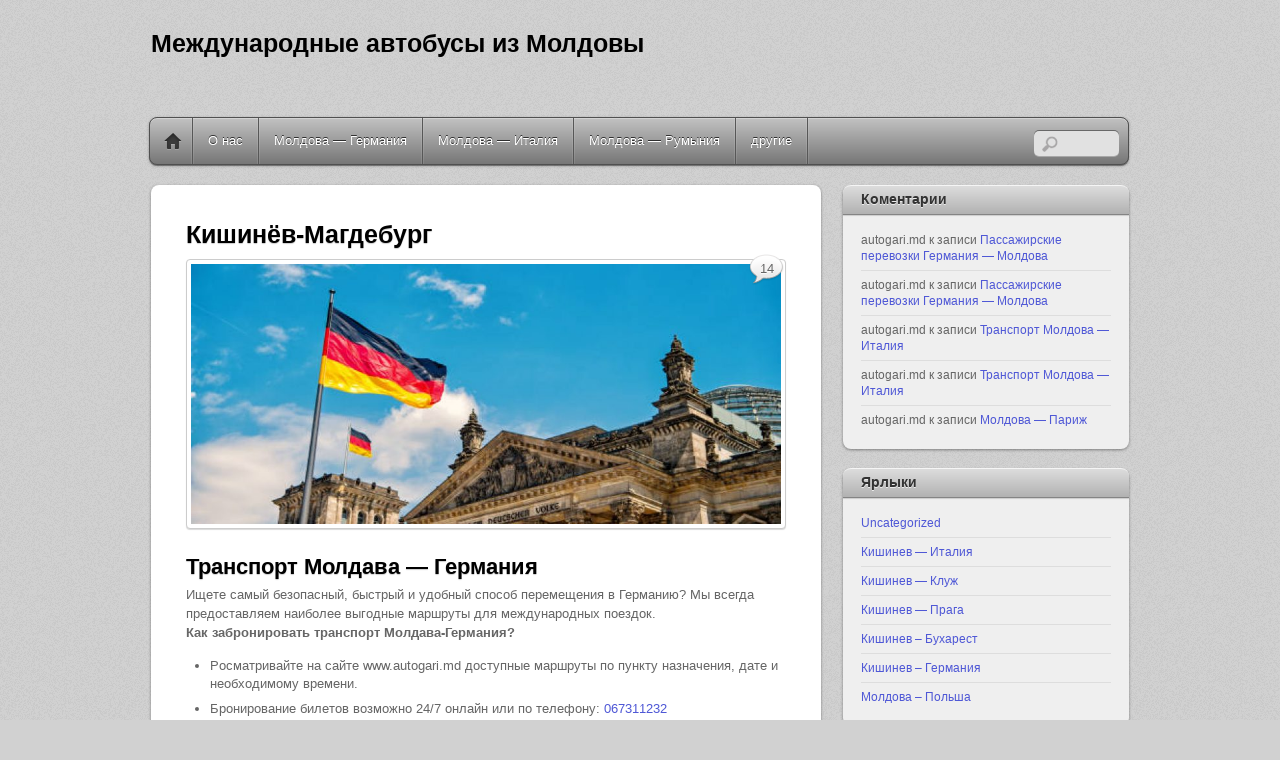

--- FILE ---
content_type: text/html; charset=UTF-8
request_url: https://ru.autogari.md/tag/%D0%9A%D0%B8%D1%88%D0%B8%D0%BD%D1%91%D0%B2-%D0%9C%D0%B0%D0%B3%D0%B4%D0%B5%D0%B1%D1%83%D1%80%D0%B3/
body_size: 19117
content:
<!DOCTYPE html>
<html dir="ltr" lang="ru-RU" prefix="og: https://ogp.me/ns#">
<head>
<meta charset="UTF-8" />

<!-- wp_header -->
<title>Кишинёв-Магдебург | Международные автобусы из Молдовы</title>
<link class="themify-builder-generated-css" id="themify-builder-452-generated" rel="stylesheet" href="https://ru.autogari.md/wp-content/uploads/themify-css/themify-builder-452-generated.css?ver=1723546426" type="text/css" />
		<!-- All in One SEO 4.9.3 - aioseo.com -->
	<meta name="robots" content="max-image-preview:large" />
	<link rel="canonical" href="https://ru.autogari.md/tag/%d0%9a%d0%b8%d1%88%d0%b8%d0%bd%d1%91%d0%b2-%d0%9c%d0%b0%d0%b3%d0%b4%d0%b5%d0%b1%d1%83%d1%80%d0%b3/" />
	<meta name="generator" content="All in One SEO (AIOSEO) 4.9.3" />
		<script type="application/ld+json" class="aioseo-schema">
			{"@context":"https:\/\/schema.org","@graph":[{"@type":"BreadcrumbList","@id":"https:\/\/ru.autogari.md\/tag\/%D0%9A%D0%B8%D1%88%D0%B8%D0%BD%D1%91%D0%B2-%D0%9C%D0%B0%D0%B3%D0%B4%D0%B5%D0%B1%D1%83%D1%80%D0%B3\/#breadcrumblist","itemListElement":[{"@type":"ListItem","@id":"https:\/\/ru.autogari.md#listItem","position":1,"name":"Home","item":"https:\/\/ru.autogari.md","nextItem":{"@type":"ListItem","@id":"https:\/\/ru.autogari.md\/tag\/%d0%9a%d0%b8%d1%88%d0%b8%d0%bd%d1%91%d0%b2-%d0%9c%d0%b0%d0%b3%d0%b4%d0%b5%d0%b1%d1%83%d1%80%d0%b3\/#listItem","name":"\u041a\u0438\u0448\u0438\u043d\u0451\u0432-\u041c\u0430\u0433\u0434\u0435\u0431\u0443\u0440\u0433"}},{"@type":"ListItem","@id":"https:\/\/ru.autogari.md\/tag\/%d0%9a%d0%b8%d1%88%d0%b8%d0%bd%d1%91%d0%b2-%d0%9c%d0%b0%d0%b3%d0%b4%d0%b5%d0%b1%d1%83%d1%80%d0%b3\/#listItem","position":2,"name":"\u041a\u0438\u0448\u0438\u043d\u0451\u0432-\u041c\u0430\u0433\u0434\u0435\u0431\u0443\u0440\u0433","previousItem":{"@type":"ListItem","@id":"https:\/\/ru.autogari.md#listItem","name":"Home"}}]},{"@type":"CollectionPage","@id":"https:\/\/ru.autogari.md\/tag\/%D0%9A%D0%B8%D1%88%D0%B8%D0%BD%D1%91%D0%B2-%D0%9C%D0%B0%D0%B3%D0%B4%D0%B5%D0%B1%D1%83%D1%80%D0%B3\/#collectionpage","url":"https:\/\/ru.autogari.md\/tag\/%D0%9A%D0%B8%D1%88%D0%B8%D0%BD%D1%91%D0%B2-%D0%9C%D0%B0%D0%B3%D0%B4%D0%B5%D0%B1%D1%83%D1%80%D0%B3\/","name":"\u041a\u0438\u0448\u0438\u043d\u0451\u0432-\u041c\u0430\u0433\u0434\u0435\u0431\u0443\u0440\u0433 | \u041c\u0435\u0436\u0434\u0443\u043d\u0430\u0440\u043e\u0434\u043d\u044b\u0435 \u0430\u0432\u0442\u043e\u0431\u0443\u0441\u044b \u0438\u0437 \u041c\u043e\u043b\u0434\u043e\u0432\u044b","inLanguage":"ru-RU","isPartOf":{"@id":"https:\/\/ru.autogari.md\/#website"},"breadcrumb":{"@id":"https:\/\/ru.autogari.md\/tag\/%D0%9A%D0%B8%D1%88%D0%B8%D0%BD%D1%91%D0%B2-%D0%9C%D0%B0%D0%B3%D0%B4%D0%B5%D0%B1%D1%83%D1%80%D0%B3\/#breadcrumblist"}},{"@type":"Organization","@id":"https:\/\/ru.autogari.md\/#organization","name":"\u041c\u0435\u0436\u0434\u0443\u043d\u0430\u0440\u043e\u0434\u043d\u044b\u0435 \u0430\u0432\u0442\u043e\u0431\u0443\u0441\u044b \u0438\u0437 \u041c\u043e\u043b\u0434\u043e\u0432\u044b","url":"https:\/\/ru.autogari.md\/"},{"@type":"WebSite","@id":"https:\/\/ru.autogari.md\/#website","url":"https:\/\/ru.autogari.md\/","name":"\u041c\u0435\u0436\u0434\u0443\u043d\u0430\u0440\u043e\u0434\u043d\u044b\u0435 \u0430\u0432\u0442\u043e\u0431\u0443\u0441\u044b \u0438\u0437 \u041c\u043e\u043b\u0434\u043e\u0432\u044b","inLanguage":"ru-RU","publisher":{"@id":"https:\/\/ru.autogari.md\/#organization"}}]}
		</script>
		<!-- All in One SEO -->

<!-- Speed of this site is optimised by WP Performance Score Booster plugin v2.2.1 - https://dipakgajjar.com/wp-performance-score-booster/ -->
<link rel='dns-prefetch' href='//maxcdn.bootstrapcdn.com' />
<link rel="alternate" type="application/rss+xml" title="Международные автобусы из Молдовы &raquo; Лента" href="https://ru.autogari.md/feed/" />
<link rel="alternate" type="application/rss+xml" title="Международные автобусы из Молдовы &raquo; Лента комментариев" href="https://ru.autogari.md/comments/feed/" />
<link rel="alternate" type="application/rss+xml" title="Международные автобусы из Молдовы &raquo; Лента метки Кишинёв-Магдебург" href="https://ru.autogari.md/tag/%d0%9a%d0%b8%d1%88%d0%b8%d0%bd%d1%91%d0%b2-%d0%9c%d0%b0%d0%b3%d0%b4%d0%b5%d0%b1%d1%83%d1%80%d0%b3/feed/" />
<script type="text/javascript">
/* <![CDATA[ */
window._wpemojiSettings = {"baseUrl":"https:\/\/s.w.org\/images\/core\/emoji\/15.0.3\/72x72\/","ext":".png","svgUrl":"https:\/\/s.w.org\/images\/core\/emoji\/15.0.3\/svg\/","svgExt":".svg","source":{"concatemoji":"https:\/\/ru.autogari.md\/wp-includes\/js\/wp-emoji-release.min.js?ver=6.6.4"}};
/*! This file is auto-generated */
!function(i,n){var o,s,e;function c(e){try{var t={supportTests:e,timestamp:(new Date).valueOf()};sessionStorage.setItem(o,JSON.stringify(t))}catch(e){}}function p(e,t,n){e.clearRect(0,0,e.canvas.width,e.canvas.height),e.fillText(t,0,0);var t=new Uint32Array(e.getImageData(0,0,e.canvas.width,e.canvas.height).data),r=(e.clearRect(0,0,e.canvas.width,e.canvas.height),e.fillText(n,0,0),new Uint32Array(e.getImageData(0,0,e.canvas.width,e.canvas.height).data));return t.every(function(e,t){return e===r[t]})}function u(e,t,n){switch(t){case"flag":return n(e,"\ud83c\udff3\ufe0f\u200d\u26a7\ufe0f","\ud83c\udff3\ufe0f\u200b\u26a7\ufe0f")?!1:!n(e,"\ud83c\uddfa\ud83c\uddf3","\ud83c\uddfa\u200b\ud83c\uddf3")&&!n(e,"\ud83c\udff4\udb40\udc67\udb40\udc62\udb40\udc65\udb40\udc6e\udb40\udc67\udb40\udc7f","\ud83c\udff4\u200b\udb40\udc67\u200b\udb40\udc62\u200b\udb40\udc65\u200b\udb40\udc6e\u200b\udb40\udc67\u200b\udb40\udc7f");case"emoji":return!n(e,"\ud83d\udc26\u200d\u2b1b","\ud83d\udc26\u200b\u2b1b")}return!1}function f(e,t,n){var r="undefined"!=typeof WorkerGlobalScope&&self instanceof WorkerGlobalScope?new OffscreenCanvas(300,150):i.createElement("canvas"),a=r.getContext("2d",{willReadFrequently:!0}),o=(a.textBaseline="top",a.font="600 32px Arial",{});return e.forEach(function(e){o[e]=t(a,e,n)}),o}function t(e){var t=i.createElement("script");t.src=e,t.defer=!0,i.head.appendChild(t)}"undefined"!=typeof Promise&&(o="wpEmojiSettingsSupports",s=["flag","emoji"],n.supports={everything:!0,everythingExceptFlag:!0},e=new Promise(function(e){i.addEventListener("DOMContentLoaded",e,{once:!0})}),new Promise(function(t){var n=function(){try{var e=JSON.parse(sessionStorage.getItem(o));if("object"==typeof e&&"number"==typeof e.timestamp&&(new Date).valueOf()<e.timestamp+604800&&"object"==typeof e.supportTests)return e.supportTests}catch(e){}return null}();if(!n){if("undefined"!=typeof Worker&&"undefined"!=typeof OffscreenCanvas&&"undefined"!=typeof URL&&URL.createObjectURL&&"undefined"!=typeof Blob)try{var e="postMessage("+f.toString()+"("+[JSON.stringify(s),u.toString(),p.toString()].join(",")+"));",r=new Blob([e],{type:"text/javascript"}),a=new Worker(URL.createObjectURL(r),{name:"wpTestEmojiSupports"});return void(a.onmessage=function(e){c(n=e.data),a.terminate(),t(n)})}catch(e){}c(n=f(s,u,p))}t(n)}).then(function(e){for(var t in e)n.supports[t]=e[t],n.supports.everything=n.supports.everything&&n.supports[t],"flag"!==t&&(n.supports.everythingExceptFlag=n.supports.everythingExceptFlag&&n.supports[t]);n.supports.everythingExceptFlag=n.supports.everythingExceptFlag&&!n.supports.flag,n.DOMReady=!1,n.readyCallback=function(){n.DOMReady=!0}}).then(function(){return e}).then(function(){var e;n.supports.everything||(n.readyCallback(),(e=n.source||{}).concatemoji?t(e.concatemoji):e.wpemoji&&e.twemoji&&(t(e.twemoji),t(e.wpemoji)))}))}((window,document),window._wpemojiSettings);
/* ]]> */
</script>
<style>
	.themify_builder .wow { visibility: hidden; }
	div:not(.caroufredsel_wrapper) > .themify_builder_slider > li:not(:first-child), .mfp-hide { display: none; }
a.themify_lightbox, .module-gallery a, .gallery-icon, .themify_lightboxed_images .post a[href$="jpg"], .themify_lightboxed_images .post a[href$="gif"], .themify_lightboxed_images .post a[href$="png"], .themify_lightboxed_images .post a[href$="JPG"], .themify_lightboxed_images .post a[href$="GIF"], .themify_lightboxed_images .post a[href$="PNG"], .themify_lightboxed_images .post a[href$="jpeg"], .themify_lightboxed_images .post a[href$="JPEG"] { cursor:not-allowed; }
	.themify_lightbox_loaded a.themify_lightbox, .themify_lightbox_loaded .module-gallery a, .themify_lightbox_loaded .gallery-icon { cursor:pointer; }
	</style><link rel='stylesheet' id='themify-common-css' href='https://ru.autogari.md/wp-content/themes/itheme2/themify/css/themify.common.min.css?ver=4.6.7' type='text/css' media='all' />
<link rel="preload" href="https://ru.autogari.md/wp-content/themes/itheme2/themify/css/themify.framework.min.css?ver=4.6.7" as="style" />
<meta name="themify-framework-css" content="themify-framework-css" id="themify-framework-css" />
<meta name="builder-styles-css" data-href="https://ru.autogari.md/wp-content/themes/itheme2/themify/themify-builder/css/themify-builder-style.min.css?ver=4.6.7" content="builder-styles-css" id="builder-styles-css" />
<style id='wp-emoji-styles-inline-css' type='text/css'>

	img.wp-smiley, img.emoji {
		display: inline !important;
		border: none !important;
		box-shadow: none !important;
		height: 1em !important;
		width: 1em !important;
		margin: 0 0.07em !important;
		vertical-align: -0.1em !important;
		background: none !important;
		padding: 0 !important;
	}
</style>
<link rel='stylesheet' id='wp-block-library-css' href='https://ru.autogari.md/wp-includes/css/dist/block-library/style.min.css?ver=6.6.4' type='text/css' media='all' />
<link rel='stylesheet' id='aioseo/css/src/vue/standalone/blocks/table-of-contents/global.scss-css' href='https://ru.autogari.md/wp-content/plugins/all-in-one-seo-pack/dist/Lite/assets/css/table-of-contents/global.e90f6d47.css?ver=4.9.3' type='text/css' media='all' />
<style id='classic-theme-styles-inline-css' type='text/css'>
/*! This file is auto-generated */
.wp-block-button__link{color:#fff;background-color:#32373c;border-radius:9999px;box-shadow:none;text-decoration:none;padding:calc(.667em + 2px) calc(1.333em + 2px);font-size:1.125em}.wp-block-file__button{background:#32373c;color:#fff;text-decoration:none}
</style>
<style id='global-styles-inline-css' type='text/css'>
:root{--wp--preset--aspect-ratio--square: 1;--wp--preset--aspect-ratio--4-3: 4/3;--wp--preset--aspect-ratio--3-4: 3/4;--wp--preset--aspect-ratio--3-2: 3/2;--wp--preset--aspect-ratio--2-3: 2/3;--wp--preset--aspect-ratio--16-9: 16/9;--wp--preset--aspect-ratio--9-16: 9/16;--wp--preset--color--black: #000000;--wp--preset--color--cyan-bluish-gray: #abb8c3;--wp--preset--color--white: #ffffff;--wp--preset--color--pale-pink: #f78da7;--wp--preset--color--vivid-red: #cf2e2e;--wp--preset--color--luminous-vivid-orange: #ff6900;--wp--preset--color--luminous-vivid-amber: #fcb900;--wp--preset--color--light-green-cyan: #7bdcb5;--wp--preset--color--vivid-green-cyan: #00d084;--wp--preset--color--pale-cyan-blue: #8ed1fc;--wp--preset--color--vivid-cyan-blue: #0693e3;--wp--preset--color--vivid-purple: #9b51e0;--wp--preset--gradient--vivid-cyan-blue-to-vivid-purple: linear-gradient(135deg,rgba(6,147,227,1) 0%,rgb(155,81,224) 100%);--wp--preset--gradient--light-green-cyan-to-vivid-green-cyan: linear-gradient(135deg,rgb(122,220,180) 0%,rgb(0,208,130) 100%);--wp--preset--gradient--luminous-vivid-amber-to-luminous-vivid-orange: linear-gradient(135deg,rgba(252,185,0,1) 0%,rgba(255,105,0,1) 100%);--wp--preset--gradient--luminous-vivid-orange-to-vivid-red: linear-gradient(135deg,rgba(255,105,0,1) 0%,rgb(207,46,46) 100%);--wp--preset--gradient--very-light-gray-to-cyan-bluish-gray: linear-gradient(135deg,rgb(238,238,238) 0%,rgb(169,184,195) 100%);--wp--preset--gradient--cool-to-warm-spectrum: linear-gradient(135deg,rgb(74,234,220) 0%,rgb(151,120,209) 20%,rgb(207,42,186) 40%,rgb(238,44,130) 60%,rgb(251,105,98) 80%,rgb(254,248,76) 100%);--wp--preset--gradient--blush-light-purple: linear-gradient(135deg,rgb(255,206,236) 0%,rgb(152,150,240) 100%);--wp--preset--gradient--blush-bordeaux: linear-gradient(135deg,rgb(254,205,165) 0%,rgb(254,45,45) 50%,rgb(107,0,62) 100%);--wp--preset--gradient--luminous-dusk: linear-gradient(135deg,rgb(255,203,112) 0%,rgb(199,81,192) 50%,rgb(65,88,208) 100%);--wp--preset--gradient--pale-ocean: linear-gradient(135deg,rgb(255,245,203) 0%,rgb(182,227,212) 50%,rgb(51,167,181) 100%);--wp--preset--gradient--electric-grass: linear-gradient(135deg,rgb(202,248,128) 0%,rgb(113,206,126) 100%);--wp--preset--gradient--midnight: linear-gradient(135deg,rgb(2,3,129) 0%,rgb(40,116,252) 100%);--wp--preset--font-size--small: 13px;--wp--preset--font-size--medium: 20px;--wp--preset--font-size--large: 36px;--wp--preset--font-size--x-large: 42px;--wp--preset--spacing--20: 0.44rem;--wp--preset--spacing--30: 0.67rem;--wp--preset--spacing--40: 1rem;--wp--preset--spacing--50: 1.5rem;--wp--preset--spacing--60: 2.25rem;--wp--preset--spacing--70: 3.38rem;--wp--preset--spacing--80: 5.06rem;--wp--preset--shadow--natural: 6px 6px 9px rgba(0, 0, 0, 0.2);--wp--preset--shadow--deep: 12px 12px 50px rgba(0, 0, 0, 0.4);--wp--preset--shadow--sharp: 6px 6px 0px rgba(0, 0, 0, 0.2);--wp--preset--shadow--outlined: 6px 6px 0px -3px rgba(255, 255, 255, 1), 6px 6px rgba(0, 0, 0, 1);--wp--preset--shadow--crisp: 6px 6px 0px rgba(0, 0, 0, 1);}:where(.is-layout-flex){gap: 0.5em;}:where(.is-layout-grid){gap: 0.5em;}body .is-layout-flex{display: flex;}.is-layout-flex{flex-wrap: wrap;align-items: center;}.is-layout-flex > :is(*, div){margin: 0;}body .is-layout-grid{display: grid;}.is-layout-grid > :is(*, div){margin: 0;}:where(.wp-block-columns.is-layout-flex){gap: 2em;}:where(.wp-block-columns.is-layout-grid){gap: 2em;}:where(.wp-block-post-template.is-layout-flex){gap: 1.25em;}:where(.wp-block-post-template.is-layout-grid){gap: 1.25em;}.has-black-color{color: var(--wp--preset--color--black) !important;}.has-cyan-bluish-gray-color{color: var(--wp--preset--color--cyan-bluish-gray) !important;}.has-white-color{color: var(--wp--preset--color--white) !important;}.has-pale-pink-color{color: var(--wp--preset--color--pale-pink) !important;}.has-vivid-red-color{color: var(--wp--preset--color--vivid-red) !important;}.has-luminous-vivid-orange-color{color: var(--wp--preset--color--luminous-vivid-orange) !important;}.has-luminous-vivid-amber-color{color: var(--wp--preset--color--luminous-vivid-amber) !important;}.has-light-green-cyan-color{color: var(--wp--preset--color--light-green-cyan) !important;}.has-vivid-green-cyan-color{color: var(--wp--preset--color--vivid-green-cyan) !important;}.has-pale-cyan-blue-color{color: var(--wp--preset--color--pale-cyan-blue) !important;}.has-vivid-cyan-blue-color{color: var(--wp--preset--color--vivid-cyan-blue) !important;}.has-vivid-purple-color{color: var(--wp--preset--color--vivid-purple) !important;}.has-black-background-color{background-color: var(--wp--preset--color--black) !important;}.has-cyan-bluish-gray-background-color{background-color: var(--wp--preset--color--cyan-bluish-gray) !important;}.has-white-background-color{background-color: var(--wp--preset--color--white) !important;}.has-pale-pink-background-color{background-color: var(--wp--preset--color--pale-pink) !important;}.has-vivid-red-background-color{background-color: var(--wp--preset--color--vivid-red) !important;}.has-luminous-vivid-orange-background-color{background-color: var(--wp--preset--color--luminous-vivid-orange) !important;}.has-luminous-vivid-amber-background-color{background-color: var(--wp--preset--color--luminous-vivid-amber) !important;}.has-light-green-cyan-background-color{background-color: var(--wp--preset--color--light-green-cyan) !important;}.has-vivid-green-cyan-background-color{background-color: var(--wp--preset--color--vivid-green-cyan) !important;}.has-pale-cyan-blue-background-color{background-color: var(--wp--preset--color--pale-cyan-blue) !important;}.has-vivid-cyan-blue-background-color{background-color: var(--wp--preset--color--vivid-cyan-blue) !important;}.has-vivid-purple-background-color{background-color: var(--wp--preset--color--vivid-purple) !important;}.has-black-border-color{border-color: var(--wp--preset--color--black) !important;}.has-cyan-bluish-gray-border-color{border-color: var(--wp--preset--color--cyan-bluish-gray) !important;}.has-white-border-color{border-color: var(--wp--preset--color--white) !important;}.has-pale-pink-border-color{border-color: var(--wp--preset--color--pale-pink) !important;}.has-vivid-red-border-color{border-color: var(--wp--preset--color--vivid-red) !important;}.has-luminous-vivid-orange-border-color{border-color: var(--wp--preset--color--luminous-vivid-orange) !important;}.has-luminous-vivid-amber-border-color{border-color: var(--wp--preset--color--luminous-vivid-amber) !important;}.has-light-green-cyan-border-color{border-color: var(--wp--preset--color--light-green-cyan) !important;}.has-vivid-green-cyan-border-color{border-color: var(--wp--preset--color--vivid-green-cyan) !important;}.has-pale-cyan-blue-border-color{border-color: var(--wp--preset--color--pale-cyan-blue) !important;}.has-vivid-cyan-blue-border-color{border-color: var(--wp--preset--color--vivid-cyan-blue) !important;}.has-vivid-purple-border-color{border-color: var(--wp--preset--color--vivid-purple) !important;}.has-vivid-cyan-blue-to-vivid-purple-gradient-background{background: var(--wp--preset--gradient--vivid-cyan-blue-to-vivid-purple) !important;}.has-light-green-cyan-to-vivid-green-cyan-gradient-background{background: var(--wp--preset--gradient--light-green-cyan-to-vivid-green-cyan) !important;}.has-luminous-vivid-amber-to-luminous-vivid-orange-gradient-background{background: var(--wp--preset--gradient--luminous-vivid-amber-to-luminous-vivid-orange) !important;}.has-luminous-vivid-orange-to-vivid-red-gradient-background{background: var(--wp--preset--gradient--luminous-vivid-orange-to-vivid-red) !important;}.has-very-light-gray-to-cyan-bluish-gray-gradient-background{background: var(--wp--preset--gradient--very-light-gray-to-cyan-bluish-gray) !important;}.has-cool-to-warm-spectrum-gradient-background{background: var(--wp--preset--gradient--cool-to-warm-spectrum) !important;}.has-blush-light-purple-gradient-background{background: var(--wp--preset--gradient--blush-light-purple) !important;}.has-blush-bordeaux-gradient-background{background: var(--wp--preset--gradient--blush-bordeaux) !important;}.has-luminous-dusk-gradient-background{background: var(--wp--preset--gradient--luminous-dusk) !important;}.has-pale-ocean-gradient-background{background: var(--wp--preset--gradient--pale-ocean) !important;}.has-electric-grass-gradient-background{background: var(--wp--preset--gradient--electric-grass) !important;}.has-midnight-gradient-background{background: var(--wp--preset--gradient--midnight) !important;}.has-small-font-size{font-size: var(--wp--preset--font-size--small) !important;}.has-medium-font-size{font-size: var(--wp--preset--font-size--medium) !important;}.has-large-font-size{font-size: var(--wp--preset--font-size--large) !important;}.has-x-large-font-size{font-size: var(--wp--preset--font-size--x-large) !important;}
:where(.wp-block-post-template.is-layout-flex){gap: 1.25em;}:where(.wp-block-post-template.is-layout-grid){gap: 1.25em;}
:where(.wp-block-columns.is-layout-flex){gap: 2em;}:where(.wp-block-columns.is-layout-grid){gap: 2em;}
:root :where(.wp-block-pullquote){font-size: 1.5em;line-height: 1.6;}
</style>
<link crossorigin="anonymous" rel='stylesheet' id='font-awesome-css' href='//maxcdn.bootstrapcdn.com/font-awesome/4.7.0/css/font-awesome.min.css?ver=6.6.4' type='text/css' media='all' />
<link rel='stylesheet' id='lcb-css-movement-css' href='https://ru.autogari.md/wp-content/plugins/lead-call-buttons/css/movement.css?ver=6.6.4' type='text/css' media='all' />
<link rel='stylesheet' id='lcb-css-main-css' href='https://ru.autogari.md/wp-content/plugins/lead-call-buttons/css/plugin-main.css?ver=6.6.4' type='text/css' media='all' />
<link rel='stylesheet' id='theme-style-css' href='https://ru.autogari.md/wp-content/themes/itheme2/style.min.css?ver=2.4.2' type='text/css' media='all' />
<link rel='stylesheet' id='themify-media-queries-css' href='https://ru.autogari.md/wp-content/themes/itheme2/media-queries.min.css?ver=2.4.2' type='text/css' media='all' />
<link rel='stylesheet' id='themify-skin-css' href='https://ru.autogari.md/wp-content/themes/itheme2/skins/gray/style.min.css?ver=4.6.7' type='text/css' media='all' />
<link rel='stylesheet' id='themify-customize-css' href='https://ru.autogari.md/wp-content/uploads/themify-customizer.css?ver=16.11.30.12.34.54' type='text/css' media='all' />
<script type="text/javascript" src="https://ru.autogari.md/wp-includes/js/jquery/jquery.min.js?ver=3.7.1" id="jquery-core-js"></script>
<script type="text/javascript" src="https://ru.autogari.md/wp-includes/js/jquery/jquery-migrate.min.js?ver=3.4.1" id="jquery-migrate-js"></script>
<script type="text/javascript" src="https://ru.autogari.md/wp-content/plugins/lead-call-buttons/js/movement.js?ver=6.6.4" id="lead_call_button_movement_script-js"></script>
<script type="text/javascript" src="https://ru.autogari.md/wp-content/plugins/lead-call-buttons/js/script.js?ver=6.6.4" id="lead_call_button_script-js"></script>
<link rel="https://api.w.org/" href="https://ru.autogari.md/wp-json/" /><link rel="alternate" title="JSON" type="application/json" href="https://ru.autogari.md/wp-json/wp/v2/tags/144" /><link rel="EditURI" type="application/rsd+xml" title="RSD" href="https://ru.autogari.md/xmlrpc.php?rsd" />
<meta name="generator" content="WordPress 6.6.4" />
			<style type="text/css">
							</style>		
		

<link href="https://ru.autogari.md/wp-content/uploads/2018/10/iconita.png" rel="shortcut icon" /> 

<!-- Google Tag Manager -->
<script>(function(w,d,s,l,i){w[l]=w[l]||[];w[l].push({'gtm.start':
new Date().getTime(),event:'gtm.js'});var f=d.getElementsByTagName(s)[0],
j=d.createElement(s),dl=l!='dataLayer'?'&l='+l:'';j.async=true;j.src=
'https://www.googletagmanager.com/gtm.js?id='+i+dl;f.parentNode.insertBefore(j,f);
})(window,document,'script','dataLayer','GTM-TTXJ6RN');</script>
<!-- End Google Tag Manager -->

	<script type="text/javascript">
		var tf_mobile_menu_trigger_point = 1200;
	</script>
	
<meta name="viewport" content="width=device-width, initial-scale=1">
<style type="text/css">.recentcomments a{display:inline !important;padding:0 !important;margin:0 !important;}</style><!-- Нет версии AMPHTML для этого URL. --><link rel="icon" href="https://ru.autogari.md/wp-content/uploads/2013/10/cropped-bus-parking-32x32.jpg" sizes="32x32" />
<link rel="icon" href="https://ru.autogari.md/wp-content/uploads/2013/10/cropped-bus-parking-192x192.jpg" sizes="192x192" />
<link rel="apple-touch-icon" href="https://ru.autogari.md/wp-content/uploads/2013/10/cropped-bus-parking-180x180.jpg" />
<meta name="msapplication-TileImage" content="https://ru.autogari.md/wp-content/uploads/2013/10/cropped-bus-parking-270x270.jpg" />

<script data-cfasync="false" nonce="2ad01c54-2f8f-47d3-8721-e9cae7c44b53">try{(function(w,d){!function(j,k,l,m){if(j.zaraz)console.error("zaraz is loaded twice");else{j[l]=j[l]||{};j[l].executed=[];j.zaraz={deferred:[],listeners:[]};j.zaraz._v="5874";j.zaraz._n="2ad01c54-2f8f-47d3-8721-e9cae7c44b53";j.zaraz.q=[];j.zaraz._f=function(n){return async function(){var o=Array.prototype.slice.call(arguments);j.zaraz.q.push({m:n,a:o})}};for(const p of["track","set","debug"])j.zaraz[p]=j.zaraz._f(p);j.zaraz.init=()=>{var q=k.getElementsByTagName(m)[0],r=k.createElement(m),s=k.getElementsByTagName("title")[0];s&&(j[l].t=k.getElementsByTagName("title")[0].text);j[l].x=Math.random();j[l].w=j.screen.width;j[l].h=j.screen.height;j[l].j=j.innerHeight;j[l].e=j.innerWidth;j[l].l=j.location.href;j[l].r=k.referrer;j[l].k=j.screen.colorDepth;j[l].n=k.characterSet;j[l].o=(new Date).getTimezoneOffset();if(j.dataLayer)for(const t of Object.entries(Object.entries(dataLayer).reduce((u,v)=>({...u[1],...v[1]}),{})))zaraz.set(t[0],t[1],{scope:"page"});j[l].q=[];for(;j.zaraz.q.length;){const w=j.zaraz.q.shift();j[l].q.push(w)}r.defer=!0;for(const x of[localStorage,sessionStorage])Object.keys(x||{}).filter(z=>z.startsWith("_zaraz_")).forEach(y=>{try{j[l]["z_"+y.slice(7)]=JSON.parse(x.getItem(y))}catch{j[l]["z_"+y.slice(7)]=x.getItem(y)}});r.referrerPolicy="origin";r.src="/cdn-cgi/zaraz/s.js?z="+btoa(encodeURIComponent(JSON.stringify(j[l])));q.parentNode.insertBefore(r,q)};["complete","interactive"].includes(k.readyState)?zaraz.init():j.addEventListener("DOMContentLoaded",zaraz.init)}}(w,d,"zarazData","script");window.zaraz._p=async d$=>new Promise(ea=>{if(d$){d$.e&&d$.e.forEach(eb=>{try{const ec=d.querySelector("script[nonce]"),ed=ec?.nonce||ec?.getAttribute("nonce"),ee=d.createElement("script");ed&&(ee.nonce=ed);ee.innerHTML=eb;ee.onload=()=>{d.head.removeChild(ee)};d.head.appendChild(ee)}catch(ef){console.error(`Error executing script: ${eb}\n`,ef)}});Promise.allSettled((d$.f||[]).map(eg=>fetch(eg[0],eg[1])))}ea()});zaraz._p({"e":["(function(w,d){})(window,document)"]});})(window,document)}catch(e){throw fetch("/cdn-cgi/zaraz/t"),e;};</script></head>

<body class="archive tag tag-144 themify-fw-4-6-7 itheme2-2-4-2 skin-gray webkit not-ie sidebar1 no-home list-post no-touch builder-parallax-scrolling-active">

<script type="text/javascript">
	function themifyMobileMenuTrigger(e) {
		var w = document.body.clientWidth;
		if( w > 0 && w <= tf_mobile_menu_trigger_point ) {
			document.body.classList.add( 'mobile_menu_active' );
		} else {
			document.body.classList.remove( 'mobile_menu_active' );
		}
		
	}
	themifyMobileMenuTrigger();
	var _init =function () {
	    jQuery( window ).on('tfsmartresize.tf_mobile_menu', themifyMobileMenuTrigger );
	    document.removeEventListener( 'DOMContentLoaded', _init, {once:true,passive:true} );
	    _init=null;
	};
	document.addEventListener( 'DOMContentLoaded', _init, {once:true,passive:true} );
</script>
<div id="pagewrap" class="hfeed site">

    <div id="headerwrap">
    	        <div id="header" class="pagewidth" itemscope="itemscope" itemtype="https://schema.org/WPHeader">
        	
            <div id="site-logo"><a href="https://ru.autogari.md" title="Международные автобусы из Молдовы"><span>Международные автобусы из Молдовы</span></a></div>
            

            <div class="social-widget">
                
                            </div>
            <!--/social widget -->

            <!-- header wdiegt -->
            <div class="header-widget">
                            </div>
            <!--/header widget -->

					<div id="searchform-wrap">
				<div id="search-icon" class="mobile-button"></div>
				<form method="get" id="searchform" action="https://ru.autogari.md/">
	<input type="text" name="s" id="s" title="Search" value="" />
</form>
			</div>
			<!-- /#searchform-wrap -->
		
            <div id="main-nav-wrap">
                <div id="menu-icon" class="mobile-button"></div>
                <div id="nav-bar" itemscope="itemscope" itemtype="https://schema.org/SiteNavigationElement">
                    <ul id="main-nav" class="main-nav menu-name-%d0%be%d1%81%d0%bd%d0%be%d0%b2%d0%bd%d0%be%d0%b9"><li class="home"><a href="https://ru.autogari.md/">Home</a></li><li id="menu-item-1424" class="menu-item menu-item-type-post_type menu-item-object-page menu-item-home menu-item-privacy-policy menu-item-1424"><a rel="privacy-policy" href="https://ru.autogari.md/sample-page/">О нас</a></li>
<li id="menu-item-23" class="menu-item menu-item-type-post_type menu-item-object-page menu-item-23"><a href="https://ru.autogari.md/%d0%bc%d0%be%d0%bb%d0%b4%d0%be%d0%b2%d0%b0-%d0%b3%d0%b5%d1%80%d0%bc%d0%b0%d0%bd%d0%b8%d1%8f/">Молдова &#8212; Германия</a></li>
<li id="menu-item-22" class="menu-item menu-item-type-post_type menu-item-object-page menu-item-22"><a href="https://ru.autogari.md/%d0%bc%d0%be%d0%bb%d0%b4%d0%be%d0%b2%d0%b0-%d0%b8%d1%82%d0%b0%d0%bb%d0%b8%d1%8f/">Молдова &#8212; Италия</a></li>
<li id="menu-item-27" class="menu-item menu-item-type-post_type menu-item-object-page menu-item-has-children menu-item-27"><a href="https://ru.autogari.md/%d0%bc%d0%be%d0%bb%d0%b4%d0%be%d0%b2%d0%b0-%d1%80%d1%83%d0%bc%d1%8b%d0%bd%d0%b8%d1%8f/">Молдова &#8212; Румыния</a>
<ul class="sub-menu">
	<li id="menu-item-21" class="menu-item menu-item-type-post_type menu-item-object-page menu-item-21"><a href="https://ru.autogari.md/%d0%bc%d0%be%d0%bb%d0%b4%d0%be%d0%b2%d0%b0-%d1%80%d1%83%d0%bc%d1%8b%d0%bd%d0%b8%d1%8f/%d0%ba%d0%b8%d1%88%d0%b8%d0%bd%d0%b5%d0%b2-%d0%b1%d1%83%d1%85%d0%b0%d1%80%d0%b5%d1%81%d1%82/">Транспорт Кишинев — Бухарест</a></li>
	<li id="menu-item-20" class="menu-item menu-item-type-post_type menu-item-object-page menu-item-20"><a href="https://ru.autogari.md/%d0%bc%d0%be%d0%bb%d0%b4%d0%be%d0%b2%d0%b0-%d1%80%d1%83%d0%bc%d1%8b%d0%bd%d0%b8%d1%8f/%d0%ba%d0%b8%d1%88%d0%b8%d0%bd%d0%b5%d0%b2-%d0%b1%d1%83%d1%85%d0%b0%d1%80%d0%b5%d1%81%d1%82/%d0%ba%d0%b8%d1%88%d0%b8%d0%bd%d0%b5%d0%b2-%d0%ba%d0%bb%d1%83%d0%b6-%d0%bd%d0%b0%d0%bf%d0%be%d0%ba%d0%b0/">Автобус Кишинев — Клуж-Напока</a></li>
	<li id="menu-item-1971" class="menu-item menu-item-type-post_type menu-item-object-page menu-item-1971"><a href="https://ru.autogari.md/%d1%82%d1%80%d0%b0%d0%bd%d1%81%d0%bf%d0%be%d1%80%d1%82-%d0%ba%d0%b8%d1%88%d0%b8%d0%bd%d0%b5%d0%b2-%d0%ba%d0%be%d0%bd%d1%81%d1%82%d0%b0%d0%bd%d1%86%d0%b0-%d0%bc%d0%b0%d0%bd%d0%b3%d0%b0/">Транспорт Кишинев – Констанца — Мангалия</a></li>
</ul>
</li>
<li id="menu-item-754" class="menu-item menu-item-type-custom menu-item-object-custom menu-item-has-children menu-item-754"><a href="http://">другие</a>
<ul class="sub-menu">
	<li id="menu-item-76" class="menu-item menu-item-type-post_type menu-item-object-page menu-item-76"><a href="https://ru.autogari.md/%d0%bc%d0%be%d0%bb%d0%b4%d0%be%d0%b2%d0%b0-%d1%87%d0%b5%d1%85%d0%b8%d1%8f/">Автобус Молдова — Чехия</a></li>
	<li id="menu-item-753" class="menu-item menu-item-type-post_type menu-item-object-page menu-item-753"><a href="https://ru.autogari.md/m%d0%be%d0%bb%d0%b4%d0%be%d0%b2%d0%b0-%d0%9f%d0%be%d0%bb%d1%8c%d1%88%d0%b0/">Mолдова — Польша</a></li>
	<li id="menu-item-749" class="menu-item menu-item-type-post_type menu-item-object-page menu-item-749"><a href="https://ru.autogari.md/%d0%9c%d0%be%d0%bb%d0%b4%d0%be%d0%b2%d0%b0-%d0%90%d0%b2%d1%81%d1%82%d1%80%d0%b8%d1%8f/">Молдова — Австрия</a></li>
	<li id="menu-item-1421" class="menu-item menu-item-type-post_type menu-item-object-page menu-item-1421"><a href="https://ru.autogari.md/%d0%9c%d0%be%d0%bb%d0%b4%d0%be%d0%b2%d0%b0-%d0%a4%d1%80%d0%b0%d0%bd%d1%86%d0%b8%d1%8f/">Молдова – Франция</a></li>
	<li id="menu-item-1422" class="menu-item menu-item-type-post_type menu-item-object-page menu-item-1422"><a href="https://ru.autogari.md/%d0%a2%d1%80%d0%b0%d0%bd%d1%81%d0%bf%d0%be%d1%80%d1%82-%d0%9c%d0%be%d0%bb%d0%b4%d0%be%d0%b2%d0%b0-%d0%9d%d0%b8%d0%b4%d0%b5%d1%80%d0%bb%d0%b0%d0%bd%d0%b4%d1%8b/">Транспорт Молдова — Нидерланды</a></li>
	<li id="menu-item-1423" class="menu-item menu-item-type-post_type menu-item-object-page menu-item-1423"><a href="https://ru.autogari.md/%d0%a2%d1%80%d0%b0%d0%bd%d1%81%d0%bf%d0%be%d1%80%d1%82-%d0%9c%d0%be%d0%bb%d0%b4%d0%be%d0%b2%d0%b0-%d0%a2%d1%83%d1%80%d1%86%d0%b8%d1%8f/">Транспорт Молдова — Турция</a></li>
</ul>
</li>
</ul>                </div><!--/nav bar -->
			</div>
            <!-- /#main-nav-wrap -->

			        </div>
        <!--/header -->
            </div>
    <!-- /headerwrap -->

	<div id="body" class="clearfix">
    

			
<!-- layout-container -->
<div id="layout" class="clearfix">

		<!-- content -->
	<div id="content" class="clearfix">
    			
		 <h1 class="page-title">Кишинёв-Магдебург </h1>		
						
			<!-- loops-wrapper -->
			<div id="loops-wrapper" class="loops-wrapper sidebar1 list-post">

						
											
<div id="post-452" class="post clearfix cat-1 post-452 type-post status-publish format-standard has-post-thumbnail hentry category-uncategorized tag-181 tag-140 tag-100 tag-70 tag-67 tag-66 tag-69 tag-71 tag-72 tag-73 tag-74 tag-68 tag-63 tag-64 tag-65 tag-75 tag-87 tag-86 tag-76 tag-77 tag-84 tag-78 tag-79 tag-80 tag-81 tag-83 tag-82 tag-85 tag-175 tag-177 tag-176 tag-174 tag-173 tag-172 tag-113 tag-114 tag-119 tag-111 tag-110 tag-97 tag-91 tag-94 tag-98 tag-96 tag-95 tag-92 tag-93 tag-166 tag-167 tag-168 tag-122 tag-123 tag-131 tag-124 tag-125 tag-126 tag-129 tag-130 tag-127 tag-128 tag-88 tag-90 tag-132 tag-89 tag-134 tag-135 tag-133 tag-136 tag-141 tag-138 tag-137 tag-143 tag-142 tag-139 tag-144 tag-145 tag-146 tag-149 tag-147 tag-148 tag-150 tag-152 tag-151 tag-153 tag-156 tag-157 tag-154 tag-155 tag-160 tag-158 tag-159 tag-162 tag-161 tag-163 tag-170 tag-169 tag-171 tag-108 tag-106 tag-104 tag-107 tag-109 tag-112 tag-115 tag-120 tag-116 tag-121 tag-117 tag-164 tag-165 tag-103 tag-101 tag-102 tag-99 tag-183 tag-186 tag-185 tag-184 tag-179 tag-182 tag-180 tag-178 tag-----2 has-post-title no-post-date has-post-category has-post-tag has-post-comment has-post-author ">
	
			
		
			<figure class="post-image ">
									<a href="https://ru.autogari.md/%d0%95%d0%b6%d0%b5%d0%b4%d0%bd%d0%b5%d0%b2%d0%bd%d1%8b%d0%b9-%d1%82%d1%80%d0%b0%d0%bd%d1%81%d0%bf%d0%be%d1%80%d1%82-%d0%b8%d0%b7-%d0%9c%d0%be%d0%bb%d0%b4%d0%be%d0%b2%d1%8b-%d0%b2-%d0%93%d0%b5%d1%80/"><img fetchpriority="high" decoding="async" src="https://ru.autogari.md/wp-content/uploads/2019/03/istockphoto-1152163935-612x612-1-908x400.jpg" width="908" height="400" class=" wp-post-image wp-image-2768" alt="istockphoto-1152163935-612x612" /></a>
							</figure>

		
			
	<div class="post-content">
		
					 <h2 class="post-title entry-title"><a href="https://ru.autogari.md/%d0%95%d0%b6%d0%b5%d0%b4%d0%bd%d0%b5%d0%b2%d0%bd%d1%8b%d0%b9-%d1%82%d1%80%d0%b0%d0%bd%d1%81%d0%bf%d0%be%d1%80%d1%82-%d0%b8%d0%b7-%d0%9c%d0%be%d0%bb%d0%b4%d0%be%d0%b2%d1%8b-%d0%b2-%d0%93%d0%b5%d1%80/">Транспорт Молдавa &#8212; Германия</a> </h2>		
		<div class="entry-content">

					<p>Ищете самый безопасный, быстрый и удобный способ перемещения в Германию? Мы всегда предоставляем наиболее выгодные маршруты для международных поездок.<br /><strong>Как забронировать транспорт Молдавa-Германия?</strong></p>
<ul>
<li>Pосматривайте на сайте www.autogari.md доступные маршруты по пункту назначения, дате и необходимому времени.</li>
<li>Бронирование билетов возможно 24/7 онлайн или по телефону: <a href="tel:067311232">067311232</a></li>
</ul>
<p><strong>Подробности бронирования транспорта Молдавa-Германия:</strong></p>
<ul>
<li>Бронирование абсолютно бесплатно;</li>
<li>Оплата при поездке, когда садитесь в автобус.</li>
</ul>
<p>Воспользуйтесь доступными ценами, скидками или даже еженедельными предложениями.</p>
<p><strong>Преимущества:</strong></p>
<ul>
<li>Предоставляем самые современные средства транспорта с просторными, удобными и регулируемыми сиденьями;</li>
<li>Кондиционер;</li>
<li>Бесплатный Wi-Fi на протяжении всей поездки;</li>
<li>Розетки для зарядки электронных устройств;</li>
<li>Чай/кофе;</li>
<li>Водители дружелюбны, должным образом обучены и имеют опыт международных поездок.</li>
</ul>
<p><strong>Цена за багаж:</strong></p>
<ul>
<li>Бесплатный багаж &#8212; 1 шт. Всего 35 кг.</li>
<li>Дополнительный багаж &#8212; 1,00 EUR/кг.</li>
</ul>
<p>За нестандартный багаж (например, электроника, велосипеды, запчасти или крупные чемоданы) взимается дополнительная плата, которая будет установлена при отправлении.</p>
<p><strong>Способ оплаты:</strong></p>
<p>Оплата производится при посадке в автобус! </p>
<p><strong>Ежедневные отправления</strong><strong> из Молдовы во все города Германии:</strong></p>
<ul>
<li><strong>Ежедневно (микроавтобусы):</strong> Ахен, Ансбах, Апольда, Аугсбург, Аурих, Баден-Баден, Берлин, Билефельд, Бонн, Бранденбург, Брауншвейг, Брухзаль, Бремен, Хемниц, Котбус, Дармштадт, Дортмунд, Дрезден, Дуйсбург, Дюссельдорф, Эссен, Франкфурт-на-Майне, Франкфурт-на-Одере, Фрайбург-им-Брайсгау, Фульда, Гёттинген, Хаген, Гамбург, Ганновер, Хайльбронн, Хильтер-ам-Тойтобургер-Вальд, Ингольштадт, Карлсруэ, Кассель, Кель, Кирн, Кобленц, Кёльн, Лар (Шварцвальд), Лейпциг, Линдау (Бавария), Лёррах, Магдебург, Майнц, Мангейм, Мемминген, Мюлльхайм (Баден), Мюнхен, Мюнстер, Нюрнберг, Оффенбах-ам-Майн, Оффенбург, Ольденбург, Оснабрюк, Пассау , Потсдам, Регенсбург, Райнфельден, Росток, Швайнфурт, Штутгарт, Тутлинген, Ульм, Вюрцбург, и т.д.</li>
</ul>
<p><strong>Продолжительность поездки </strong>зависит от маршрута (через Румынию или Украину), остановок, времени проведенного на границе (таможня), и конечно же, от пункта назначения.</p>
<p><strong>Стоимость билетa:</strong></p>

<script type="text/javascript">
				if(document.getElementById( "themify-builder-style" )===null ){
					var el =  document.getElementById( "builder-styles-css" );
					if(el!==null){
					var link = document.createElement("link");
					link.id="themify-builder-style";
					link.rel="stylesheet";
					link.type="text/css";
					link.href=el.getAttribute("data-href");
					el.parentNode.replaceChild( link, el);
					}
				}
			</script><div id="themify_builder_content-452" data-postid="452" class="themify_builder_content themify_builder_content-452 themify_builder">
    	<!-- module_row -->
	<div  class="themify_builder_row module_row clearfix module_row_0 themify_builder_452_row module_row_452-0 tb_9agg566">
	    	    <div class="row_inner col_align_top" >
			<div  class="module_column tb-column col4-2 first tb_452_column module_column_0 module_column_452-0-0 tb_ra21568" >
	    	    	</div>
		<div  class="module_column tb-column col4-2 last tb_452_column module_column_1 module_column_452-0-1 tb_2aay571" >
	    	    	</div>
		    </div>
	    <!-- /row_inner -->
	</div>
	<!-- /module_row -->
		<!-- module_row -->
	<div  class="themify_builder_row module_row clearfix module_row_1 themify_builder_452_row module_row_452-1 tb_8nso566">
	    	    <div class="row_inner col_align_top" >
			<div  class="module_column tb-column col-full first tb_452_column module_column_0 module_column_452-1-0 tb_cihe573" >
	    	    	        <div class="tb-column-inner">
		    

<!-- module text -->
<div  class="module module-text text-452-1-0-0  repeat   tb_wbfk573">
            <div  class="tb_text_wrap">
    <p>Бронирование билетов возможно 24/7 онлайн или по телефону <a href="tel:067311232">067311232</a> связавшись с операторами Autogari.MD.<br /> Бронирование билетов в обоих случаях бесплатное, так как вы платите при посадке в автобус.</p>
<p>Желаем приятной поездки!</p>    </div>
</div>
<!-- /module text -->



    <!-- module tab -->
    <div  id="zvo7574" class="module ui module-tab tab-452-1-0-1 tab-frame tab-style-default     tb_zvo7574">
	                <div class="builder-tabs-wrap">
            <span class="tab-nav-current-active"></span>
            <ul class="tab-nav">
                                    <li aria-expanded="true">
                        <a href="#tab-zvo7574-0">
                            <i class="fa fa-globe"></i>                            <span></span>
                        </a>
                    </li>
                                    <li aria-expanded="false">
                        <a href="#tab-zvo7574-1">
                            <i class="fa fa-mobile"></i>                            <span>Контакты </span>
                        </a>
                    </li>
                                    <li aria-expanded="false">
                        <a href="#tab-zvo7574-2">
                            <i class="fa fa-mouse-pointer"></i>                            <span>Коллбэк </span>
                        </a>
                    </li>
                            </ul>

                            <div id="tab-zvo7574-0" class="tab-content" aria-hidden="false">
                    <div class="tb_text_wrap">
		    <p>Для 3-этапного ОНЛАЙН бронирования, посетите: <span style="color: #0000ff;"><a style="color: #0000ff;" href="https://book.autogari.md/ru/">www.autogari.md</a></span></p>
<ul>
<li><em>Бесплатное бронирование, без комиссии!</em></li>
<li><em>Оплата производится во время выезда. Запросите билет у водителя!</em></li>
<li><em>Если вы найдёте бронирование более дешевле, мы вам вернём разницу</em></li>
</ul>
<p><em>* -Действительно для тех же рейсов, и маршрутов!</em></p>
<p><span style="color: #000000;"><em> <br /></em></span></p>		    </div>
                </div>
                            <div id="tab-zvo7574-1" class="tab-content" aria-hidden="true">
                    <div class="tb_text_wrap">
		    <p><span style="color: #000000;">Вы можете связаться с нами:</span></p>
<ul>
<li><a href="http://+37367311232" data-wplink-url-error="true"><span style="color: #000000;">+37367311232</span></a></li>
</ul>
<p><span style="color: #5038a6;"><span style="color: #000000;">Или:</span><a href="https://msng.link/o?37367311232=vi"><strong> Viber</strong></a></span>, <a href="https://api.whatsapp.com/send/?phone=37367311232&#038;text&#038;type=phone_number&#038;app_absent=0"><span style="color: #3ebe2a;"><strong>Whatsapp</strong></span></a></p>		    </div>
                </div>
                            <div id="tab-zvo7574-2" class="tab-content" aria-hidden="true">
                    <div class="tb_text_wrap">
		    <div id="cbk-frm" lang="ru"> </div>		    </div>
                </div>
                    </div>
    </div>
    <!-- /module tab -->

	        </div>
	    	</div>
		    </div>
	    <!-- /row_inner -->
	</div>
	<!-- /module_row -->
	</div>
		
		</div>
		<!-- /.entry-content -->

					<p class="post-meta entry-meta">
				<span class="post-author">By <span class="author vcard"><a class="url fn n" href="https://ru.autogari.md/author/ion/" rel="author">autogari.md</a></span>  &bull;</span>
				<span class="post-category"><a href="https://ru.autogari.md/category/uncategorized/" rel="category tag">Uncategorized</a>  &bull;</span>
									<span class="post-comment"><a href="https://ru.autogari.md/%d0%95%d0%b6%d0%b5%d0%b4%d0%bd%d0%b5%d0%b2%d0%bd%d1%8b%d0%b9-%d1%82%d1%80%d0%b0%d0%bd%d1%81%d0%bf%d0%be%d1%80%d1%82-%d0%b8%d0%b7-%d0%9c%d0%be%d0%bb%d0%b4%d0%be%d0%b2%d1%8b-%d0%b2-%d0%93%d0%b5%d1%80/#comments">14</a></span>
								 <span class="post-tag">&bull; Tags: <a href="https://ru.autogari.md/tag/%d0%90%d0%92%d0%a2%d0%9e%d0%91%d0%a3%d0%a1-%d0%92-%d0%91%d0%95%d0%9b%d0%ac%d0%93%d0%98%d0%ae/" rel="tag">АВТОБУС В БЕЛЬГИЮ</a>, <a href="https://ru.autogari.md/tag/%d0%9a%d0%b8%d1%88%d0%b8%d0%bd%d1%91%d0%b2-%d0%9b%d0%b8%d0%bd%d0%b3%d0%b5%d0%bd/" rel="tag">Кишинёв- Линген</a>, <a href="https://ru.autogari.md/tag/%d0%9a%d0%b8%d1%88%d0%b8%d0%bd%d1%91%d0%b2-%d0%90%d0%b9%d0%b7%d0%b5%d0%bd%d0%b1%d0%b5%d1%80%d0%b3-%d0%9f%d1%84%d0%b0%d0%bb%d1%8c%d1%86/" rel="tag">Кишинёв-Айзенберг (Пфальц)</a>, <a href="https://ru.autogari.md/tag/%d0%9a%d0%b8%d1%88%d0%b8%d0%bd%d1%91%d0%b2-%d0%90%d0%b9%d1%81%d1%84%d0%b5%d0%bb%d1%8c%d0%b4/" rel="tag">Кишинёв-Айсфельд</a>, <a href="https://ru.autogari.md/tag/%d0%9a%d0%b8%d1%88%d0%b8%d0%bd%d1%91%d0%b2-%d0%90%d0%bb%d0%b5%d0%bd%d0%91%d0%b0%d0%b4%d0%b5%d0%bd-%d0%92%d1%8e%d1%80%d1%82%d0%b5%d0%bc%d0%b1%d0%b5%d1%80%d0%b3/" rel="tag">Кишинёв-Ален(Баден-Вюртемберг)</a>, <a href="https://ru.autogari.md/tag/%d0%9a%d0%b8%d1%88%d0%b8%d0%bd%d1%91%d0%b2-%d0%90%d0%bc%d0%b1%d0%b5%d1%80%d0%b3/" rel="tag">Кишинёв-Амберг</a>, <a href="https://ru.autogari.md/tag/%d0%9a%d0%b8%d1%88%d0%b8%d0%bd%d1%91%d0%b2-%d0%90%d0%bd%d0%ba%d0%bb%d0%b0%d0%bc/" rel="tag">Кишинёв-Анклам</a>, <a href="https://ru.autogari.md/tag/%d0%9a%d0%b8%d1%88%d0%b8%d0%bd%d1%91%d0%b2-%d0%90%d0%bd%d1%81%d0%b1%d0%b0%d1%85/" rel="tag">Кишинёв-Ансбах</a>, <a href="https://ru.autogari.md/tag/%d0%9a%d0%b8%d1%88%d0%b8%d0%bd%d1%91%d0%b2-%d0%90%d0%bf%d0%be%d0%bb%d1%8c%d0%b4%d0%b0/" rel="tag">Кишинёв-Апольда</a>, <a href="https://ru.autogari.md/tag/%d0%9a%d0%b8%d1%88%d0%b8%d0%bd%d1%91%d0%b2-%d0%90%d1%83%d0%b3%d1%81%d0%b1%d1%83%d1%80%d0%b3/" rel="tag">Кишинёв-Аугсбург</a>, <a href="https://ru.autogari.md/tag/%d0%9a%d0%b8%d1%88%d0%b8%d0%bd%d1%91%d0%b2-%d0%90%d1%83%d1%80%d0%b8%d1%85/" rel="tag">Кишинёв-Аурих</a>, <a href="https://ru.autogari.md/tag/%d0%9a%d0%b8%d1%88%d0%b8%d0%bd%d1%91%d0%b2-%d0%90%d1%85%d0%b0%d1%83%d1%81/" rel="tag">Кишинёв-Ахаус</a>, <a href="https://ru.autogari.md/tag/%d0%9a%d0%b8%d1%88%d0%b8%d0%bd%d1%91%d0%b2-%d0%90%d1%85%d0%b5%d0%bd/" rel="tag">Кишинёв-Ахен</a>, <a href="https://ru.autogari.md/tag/%d0%9a%d0%b8%d1%88%d0%b8%d0%bd%d1%91%d0%b2-%d0%90%d1%85%d0%b5%d1%80%d0%bd/" rel="tag">Кишинёв-Ахерн</a>, <a href="https://ru.autogari.md/tag/%d0%9a%d0%b8%d1%88%d0%b8%d0%bd%d1%91%d0%b2-%d0%90%d1%88%d0%b0%d1%84%d1%84%d0%b5%d0%bd%d0%b1%d1%83%d1%80%d0%b3/" rel="tag">Кишинёв-Ашаффенбург</a>, <a href="https://ru.autogari.md/tag/%d0%9a%d0%b8%d1%88%d0%b8%d0%bd%d1%91%d0%b2-%d0%91%d0%b0%d0%b4%d0%b5%d0%bd-%d0%91%d0%b0%d0%b4%d0%b5%d0%bd/" rel="tag">Кишинёв-Баден-Баден</a>, <a href="https://ru.autogari.md/tag/%d0%9a%d0%b8%d1%88%d0%b8%d0%bd%d1%91%d0%b2-%d0%91%d0%b0%d0%bc%d0%b1%d0%b5%d1%80%d0%b3/" rel="tag">Кишинёв-Бамберг</a>, <a href="https://ru.autogari.md/tag/%d0%9a%d0%b8%d1%88%d0%b8%d0%bd%d1%91%d0%b2-%d0%91%d0%b0%d1%83%d1%82%d1%86%d0%b5%d0%bd/" rel="tag">Кишинёв-Баутцен</a>, <a href="https://ru.autogari.md/tag/%d0%9a%d0%b8%d1%88%d0%b8%d0%bd%d1%91%d0%b2-%d0%91%d0%b5%d1%80%d0%bb%d0%b8%d0%bd/" rel="tag">Кишинёв-Берлин</a>, <a href="https://ru.autogari.md/tag/%d0%9a%d0%b8%d1%88%d0%b8%d0%bd%d1%91%d0%b2-%d0%91%d0%b8%d0%bb%d0%b5%d1%84%d0%b5%d0%bb%d1%8c%d0%b4/" rel="tag">Кишинёв-Билефельд</a>, <a href="https://ru.autogari.md/tag/%d0%9a%d0%b8%d1%88%d0%b8%d0%bd%d1%91%d0%b2-%d0%91%d0%be%d0%b1%d0%b8%d0%bd%d0%b3%d0%b5%d0%bd/" rel="tag">Кишинёв-Бобинген</a>, <a href="https://ru.autogari.md/tag/%d0%9a%d0%b8%d1%88%d0%b8%d0%bd%d1%91%d0%b2-%d0%91%d0%be%d0%bd%d0%bd/" rel="tag">Кишинёв-Бонн</a>, <a href="https://ru.autogari.md/tag/%d0%9a%d0%b8%d1%88%d0%b8%d0%bd%d1%91%d0%b2-%d0%91%d1%80%d0%b0%d0%bd%d0%b4%d0%b5%d0%bd%d0%b1%d1%83%d1%80%d0%b3/" rel="tag">Кишинёв-Бранденбург</a>, <a href="https://ru.autogari.md/tag/%d0%9a%d0%b8%d1%88%d0%b8%d0%bd%d1%91%d0%b2-%d0%91%d1%80%d0%b0%d1%83%d0%bd%d1%88%d0%b2%d0%b5%d0%b9%d0%b3/" rel="tag">Кишинёв-Брауншвейг</a>, <a href="https://ru.autogari.md/tag/%d0%9a%d0%b8%d1%88%d0%b8%d0%bd%d1%91%d0%b2-%d0%91%d1%80%d0%b5%d0%bc%d0%b5%d0%bd/" rel="tag">Кишинёв-Бремен</a>, <a href="https://ru.autogari.md/tag/%d0%9a%d0%b8%d1%88%d0%b8%d0%bd%d1%91%d0%b2-%d0%91%d1%80%d0%b5%d0%bc%d0%b5%d1%80%d1%85%d0%b0%d1%84%d0%b5%d0%bd/" rel="tag">Кишинёв-Бремерхафен</a>, <a href="https://ru.autogari.md/tag/%d0%9a%d0%b8%d1%88%d0%b8%d0%bd%d1%91%d0%b2-%d0%91%d1%80%d1%83%d1%85%d0%b7%d0%b0%d0%bb%d1%8c/" rel="tag">Кишинёв-Брухзаль</a>, <a href="https://ru.autogari.md/tag/%d0%9a%d0%b8%d1%88%d0%b8%d0%bd%d1%91%d0%b2-%d0%91%d1%83%d1%80%d0%b3%d1%88%d1%82%d0%b5%d0%b4%d1%82/" rel="tag">Кишинёв-Бургштедт</a>, <a href="https://ru.autogari.md/tag/%d0%9a%d0%b8%d1%88%d0%b8%d0%bd%d1%91%d0%b2-%d0%92%d0%b8%d0%bb%d1%8c-%d0%a1%d0%b5%d0%b2%d0%b5%d1%80%d0%bd%d1%8b%d0%b9-%d0%a0%d0%b5%d0%b9%d0%bd-%d0%92%d0%b5%d1%81%d1%82%d1%84%d0%b0%d0%bb%d0%b8%d1%8f/" rel="tag">Кишинёв-Виль (Северный Рейн-Вестфалия)</a>, <a href="https://ru.autogari.md/tag/%d0%9a%d0%b8%d1%88%d0%b8%d0%bd%d1%91%d0%b2-%d0%92%d0%b8%d1%81%d0%b1%d0%b0%d0%b4%d0%b5%d0%bd/" rel="tag">Кишинёв-Висбаден</a>, <a href="https://ru.autogari.md/tag/%d0%9a%d0%b8%d1%88%d0%b8%d0%bd%d1%91%d0%b2-%d0%92%d0%b8%d1%81%d0%bc%d0%b0%d1%80/" rel="tag">Кишинёв-Висмар</a>, <a href="https://ru.autogari.md/tag/%d0%9a%d0%b8%d1%88%d0%b8%d0%bd%d1%91%d0%b2-%d0%92%d0%be%d0%bb%d1%8c%d1%84%d1%81%d0%b1%d1%83%d1%80%d0%b3-%d0%9a%d0%b8%d1%88%d0%b8%d0%bd%d1%91%d0%b2-%d0%92%d0%b5%d0%b9%d0%bc%d0%b0%d1%80/" rel="tag">Кишинёв-Вольфсбург Кишинёв-Веймар</a>, <a href="https://ru.autogari.md/tag/%d0%9a%d0%b8%d1%88%d0%b8%d0%bd%d1%91%d0%b2-%d0%92%d1%83%d0%bf%d0%bf%d0%b5%d1%80%d1%82%d0%b0%d0%bb%d1%8c/" rel="tag">Кишинёв-Вупперталь</a>, <a href="https://ru.autogari.md/tag/%d0%9a%d0%b8%d1%88%d0%b8%d0%bd%d1%91%d0%b2-%d0%92%d1%8e%d1%80%d1%86%d0%b1%d1%83%d1%80%d0%b3/" rel="tag">Кишинёв-Вюрцбург</a>, <a href="https://ru.autogari.md/tag/%d0%9a%d0%b8%d1%88%d0%b8%d0%bd%d1%91%d0%b2-%d0%93%d0%b0%d0%bc%d0%b1%d1%83%d1%80%d0%b3/" rel="tag">Кишинёв-Гамбург</a>, <a href="https://ru.autogari.md/tag/%d0%9a%d0%b8%d1%88%d0%b8%d0%bd%d1%91%d0%b2-%d0%93%d0%b0%d0%bd%d0%bd%d0%be%d0%b2%d0%b5%d1%80/" rel="tag">Кишинёв-Ганновер</a>, <a href="https://ru.autogari.md/tag/%d0%9a%d0%b8%d1%88%d0%b8%d0%bd%d1%91%d0%b2-%d0%93%d0%b5%d0%b9%d0%b4%d0%b5%d0%bb%d1%8c%d0%b1%d0%b5%d1%80%d0%b3/" rel="tag">Кишинёв-Гейдельберг</a>, <a href="https://ru.autogari.md/tag/%d0%9a%d0%b8%d1%88%d0%b8%d0%bd%d1%91%d0%b2-%d0%93%d1%91%d0%bf%d0%bf%d0%b8%d0%bd%d0%b3%d0%b5%d0%bd/" rel="tag">Кишинёв-Гёппинген</a>, <a href="https://ru.autogari.md/tag/%d0%9a%d0%b8%d1%88%d0%b8%d0%bd%d1%91%d0%b2-%d0%93%d1%91%d1%82%d1%82%d0%b8%d0%bd%d0%b3%d0%b5%d0%bd/" rel="tag">Кишинёв-Гёттинген</a>, <a href="https://ru.autogari.md/tag/%d0%9a%d0%b8%d1%88%d0%b8%d0%bd%d1%91%d0%b2-%d0%94%d0%b0%d0%bc%d0%bc%d0%b5/" rel="tag">Кишинёв-Дамме</a>, <a href="https://ru.autogari.md/tag/%d0%9a%d0%b8%d1%88%d0%b8%d0%bd%d1%91%d0%b2-%d0%94%d0%b0%d1%80%d0%bc%d1%88%d1%82%d0%b0%d0%b4%d1%82-%d0%9a%d0%b8%d1%88%d0%b8%d0%bd%d1%91%d0%b2-%d0%94%d0%be%d1%80%d1%82%d0%bc%d1%83%d0%bd%d0%b4/" rel="tag">Кишинёв-Дармштадт Кишинёв-Дортмунд</a>, <a href="https://ru.autogari.md/tag/%d0%9a%d0%b8%d1%88%d0%b8%d0%bd%d1%91%d0%b2-%d0%94%d1%91%d0%b1%d0%b5%d0%bb%d1%8c%d0%bd/" rel="tag">Кишинёв-Дёбельн</a>, <a href="https://ru.autogari.md/tag/%d0%9a%d0%b8%d1%88%d0%b8%d0%bd%d1%91%d0%b2-%d0%94%d0%b5%d1%81%d1%81%d0%b0%d1%83/" rel="tag">Кишинёв-Дессау</a>, <a href="https://ru.autogari.md/tag/%d0%9a%d0%b8%d1%88%d0%b8%d0%bd%d1%91%d0%b2-%d0%94%d0%b8%d0%b1%d1%83%d1%80%d0%b3/" rel="tag">Кишинёв-Дибург</a>, <a href="https://ru.autogari.md/tag/%d0%9a%d0%b8%d1%88%d0%b8%d0%bd%d1%91%d0%b2-%d0%94%d0%be%d1%80%d0%bc%d0%b0%d0%b3%d0%b5%d0%bd-%d0%9a%d0%b8%d1%88%d0%b8%d0%bd%d1%91%d0%b2-%d0%94%d1%8e%d1%80%d0%b5%d0%bd/" rel="tag">Кишинёв-Дормаген Кишинёв-Дюрен</a>, <a href="https://ru.autogari.md/tag/%d0%9a%d0%b8%d1%88%d0%b8%d0%bd%d1%91%d0%b2-%d0%94%d1%80%d0%b5%d0%b7%d0%b4%d0%b5%d0%bd/" rel="tag">Кишинёв-Дрезден</a>, <a href="https://ru.autogari.md/tag/%d0%9a%d0%b8%d1%88%d0%b8%d0%bd%d1%91%d0%b2-%d0%94%d1%83%d0%b9%d1%81%d0%b1%d1%83%d1%80%d0%b3-%d0%9a%d0%b8%d1%88%d0%b8%d0%bd%d1%91%d0%b2-%d0%94%d1%8e%d1%81%d1%81%d0%b5%d0%bb%d1%8c%d0%b4%d0%be%d1%80/" rel="tag">Кишинёв-Дуйсбург Кишинёв-Дюссельдорф</a>, <a href="https://ru.autogari.md/tag/%d0%9a%d0%b8%d1%88%d0%b8%d0%bd%d1%91%d0%b2-%d0%97%d0%b8%d0%b3%d0%b5%d0%bd/" rel="tag">Кишинёв-Зиген</a>, <a href="https://ru.autogari.md/tag/%d0%9a%d0%b8%d1%88%d0%b8%d0%bd%d1%91%d0%b2-%d0%97%d0%b8%d0%bd%d0%b3%d0%b5%d0%bd/" rel="tag">Кишинёв-Зинген</a>, <a href="https://ru.autogari.md/tag/%d0%9a%d0%b8%d1%88%d0%b8%d0%bd%d1%91%d0%b2-%d0%97%d0%be%d0%bd%d0%bd%d0%b5%d0%b1%d0%b5%d1%80%d0%b3/" rel="tag">Кишинёв-Зоннеберг</a>, <a href="https://ru.autogari.md/tag/%d0%9a%d0%b8%d1%88%d0%b8%d0%bd%d1%91%d0%b2-%d0%98%d0%bd%d0%b3%d0%be%d0%bb%d1%8c%d1%88%d1%82%d0%b0%d0%b4%d1%82/" rel="tag">Кишинёв-Ингольштадт</a>, <a href="https://ru.autogari.md/tag/%d0%9a%d0%b8%d1%88%d0%b8%d0%bd%d1%91%d0%b2-%d0%98%d1%81%d1%81%d0%b5%d0%bb%d1%8c%d0%b1%d1%83%d1%80%d0%b3/" rel="tag">Кишинёв-Иссельбург</a>, <a href="https://ru.autogari.md/tag/%d0%9a%d0%b8%d1%88%d0%b8%d0%bd%d1%91%d0%b2-%d0%9a%d0%b0%d0%b9%d0%b7%d0%b5%d1%80%d1%81%d0%bb%d0%b0%d1%83%d1%82%d0%b5%d1%80%d0%bd/" rel="tag">Кишинёв-Кайзерслаутерн</a>, <a href="https://ru.autogari.md/tag/%d0%9a%d0%b8%d1%88%d0%b8%d0%bd%d1%91%d0%b2-%d0%9a%d0%b0%d1%80%d0%bb%d1%81%d1%80%d1%83%d1%8d/" rel="tag">Кишинёв-Карлсруэ</a>, <a href="https://ru.autogari.md/tag/%d0%9a%d0%b8%d1%88%d0%b8%d0%bd%d1%91%d0%b2-%d0%9a%d0%b0%d1%81%d1%81%d0%b5%d0%bb%d1%8c/" rel="tag">Кишинёв-Кассель</a>, <a href="https://ru.autogari.md/tag/%d0%9a%d0%b8%d1%88%d0%b8%d0%bd%d1%91%d0%b2-%d0%9a%d0%b5%d0%bb%d1%8c/" rel="tag">Кишинёв-Кель</a>, <a href="https://ru.autogari.md/tag/%d0%9a%d0%b8%d1%88%d0%b8%d0%bd%d1%91%d0%b2-%d0%9a%d1%91%d0%bb%d1%8c%d0%bd/" rel="tag">Кишинёв-Кёльн</a>, <a href="https://ru.autogari.md/tag/%d0%9a%d0%b8%d1%88%d0%b8%d0%bd%d1%91%d0%b2-%d0%9a%d0%b8%d0%bb%d1%8c/" rel="tag">Кишинёв-Киль</a>, <a href="https://ru.autogari.md/tag/%d0%9a%d0%b8%d1%88%d0%b8%d0%bd%d1%91%d0%b2-%d0%9a%d0%b8%d1%80%d0%bd/" rel="tag">Кишинёв-Кирн</a>, <a href="https://ru.autogari.md/tag/%d0%9a%d0%b8%d1%88%d0%b8%d0%bd%d1%91%d0%b2-%d0%9a%d0%be%d0%b1%d0%bb%d0%b5%d0%bd%d1%86/" rel="tag">Кишинёв-Кобленц</a>, <a href="https://ru.autogari.md/tag/%d0%9a%d0%b8%d1%88%d0%b8%d0%bd%d1%91%d0%b2-%d0%9a%d0%be%d0%b1%d1%83%d1%80%d0%b3/" rel="tag">Кишинёв-Кобург</a>, <a href="https://ru.autogari.md/tag/%d0%9a%d0%b8%d1%88%d0%b8%d0%bd%d1%91%d0%b2-%d0%9a%d0%be%d1%82%d0%b1%d1%83%d1%81/" rel="tag">Кишинёв-Котбус</a>, <a href="https://ru.autogari.md/tag/%d0%9a%d0%b8%d1%88%d0%b8%d0%bd%d1%91%d0%b2-%d0%9a%d1%80%d0%b5%d1%84%d0%b5%d0%bb%d1%8c%d0%b4/" rel="tag">Кишинёв-Крефельд</a>, <a href="https://ru.autogari.md/tag/%d0%9a%d0%b8%d1%88%d0%b8%d0%bd%d1%91%d0%b2-%d0%9a%d1%80%d0%be%d0%b9%d1%86%d0%b1%d1%83%d1%80%d0%b3-%d0%9a%d0%b8%d1%88%d0%b8%d0%bd%d1%91%d0%b2-%d0%a5%d0%b5%d0%bc%d0%bd%d0%b8%d1%86/" rel="tag">Кишинёв-Кройцбург Кишинёв-Хемниц</a>, <a href="https://ru.autogari.md/tag/%d0%9a%d0%b8%d1%88%d0%b8%d0%bd%d1%91%d0%b2-%d0%9b%d0%b0%d0%b4%d0%b5%d0%bd%d0%b1%d1%83%d1%80%d0%b3/" rel="tag">Кишинёв-Ладенбург</a>, <a href="https://ru.autogari.md/tag/%d0%9a%d0%b8%d1%88%d0%b8%d0%bd%d1%91%d0%b2-%d0%9b%d0%b0%d0%bc%d0%b1%d1%80%d0%b5%d1%85%d1%82/" rel="tag">Кишинёв-Ламбрехт</a>, <a href="https://ru.autogari.md/tag/%d0%9a%d0%b8%d1%88%d0%b8%d0%bd%d1%91%d0%b2-%d0%9b%d0%b0%d1%80/" rel="tag">Кишинёв-Лар</a>, <a href="https://ru.autogari.md/tag/%d0%9a%d0%b8%d1%88%d0%b8%d0%bd%d1%91%d0%b2-%d0%9b%d0%b0%d1%83%d1%84%d0%b5%d0%bd/" rel="tag">Кишинёв-Лауфен</a>, <a href="https://ru.autogari.md/tag/%d0%9a%d0%b8%d1%88%d0%b8%d0%bd%d1%91%d0%b2-%d0%9b%d0%b5%d0%b9%d0%bf%d1%86%d0%b8%d0%b3/" rel="tag">Кишинёв-Лейпциг</a>, <a href="https://ru.autogari.md/tag/%d0%9a%d0%b8%d1%88%d0%b8%d0%bd%d1%91%d0%b2-%d0%9b%d1%91%d0%bd%d0%b5/" rel="tag">Кишинёв-Лёне</a>, <a href="https://ru.autogari.md/tag/%d0%9a%d0%b8%d1%88%d0%b8%d0%bd%d1%91%d0%b2-%d0%9b%d0%b5%d1%80/" rel="tag">Кишинёв-Лер</a>, <a href="https://ru.autogari.md/tag/%d0%9a%d0%b8%d1%88%d0%b8%d0%bd%d1%91%d0%b2-%d0%9b%d1%91%d1%80%d1%80%d0%b0%d1%85/" rel="tag">Кишинёв-Лёррах</a>, <a href="https://ru.autogari.md/tag/%d0%9a%d0%b8%d1%88%d0%b8%d0%bd%d1%91%d0%b2-%d0%9b%d0%b8%d0%bd%d0%b4%d0%b0%d1%83/" rel="tag">Кишинёв-Линдау</a>, <a href="https://ru.autogari.md/tag/%d0%9a%d0%b8%d1%88%d0%b8%d0%bd%d1%91%d0%b2-%d0%9b%d1%8e%d0%b1%d0%b5%d0%ba/" rel="tag">Кишинёв-Любек</a>, <a href="https://ru.autogari.md/tag/%d0%9a%d0%b8%d1%88%d0%b8%d0%bd%d1%91%d0%b2-%d0%9c%d0%b0%d0%b3%d0%b4%d0%b5%d0%b1%d1%83%d1%80%d0%b3/" rel="tag">Кишинёв-Магдебург</a>, <a href="https://ru.autogari.md/tag/%d0%9a%d0%b8%d1%88%d0%b8%d0%bd%d1%91%d0%b2-%d0%9c%d0%b0%d0%b9%d0%bd%d1%86/" rel="tag">Кишинёв-Майнц</a>, <a href="https://ru.autogari.md/tag/%d0%9a%d0%b8%d1%88%d0%b8%d0%bd%d1%91%d0%b2-%d0%9c%d0%b0%d0%bd%d0%b3%d0%b5%d0%b9%d0%bc/" rel="tag">Кишинёв-Мангейм</a>, <a href="https://ru.autogari.md/tag/%d0%9a%d0%b8%d1%88%d0%b8%d0%bd%d1%91%d0%b2-%d0%9c%d0%b0%d1%80%d0%b1%d1%83%d1%80%d0%b3/" rel="tag">Кишинёв-Марбург</a>, <a href="https://ru.autogari.md/tag/%d0%9a%d0%b8%d1%88%d0%b8%d0%bd%d1%91%d0%b2-%d0%9c%d0%b5%d0%bc%d0%bc%d0%b8%d0%bd%d0%b3%d0%b5%d0%bd/" rel="tag">Кишинёв-Мемминген</a>, <a href="https://ru.autogari.md/tag/%d0%9a%d0%b8%d1%88%d0%b8%d0%bd%d1%91%d0%b2-%d0%9c%d0%b8%d0%bd%d0%b4%d0%b5%d0%bd/" rel="tag">Кишинёв-Минден</a>, <a href="https://ru.autogari.md/tag/%d0%9a%d0%b8%d1%88%d0%b8%d0%bd%d1%91%d0%b2-%d0%9c%d1%8e%d0%bb%d0%bb%d1%8c%d1%85%d0%b0%d0%b9%d0%bc/" rel="tag">Кишинёв-Мюлльхайм</a>, <a href="https://ru.autogari.md/tag/%d0%9a%d0%b8%d1%88%d0%b8%d0%bd%d1%91%d0%b2-%d0%9c%d1%8e%d0%bd%d1%81%d1%82%d0%b5%d1%80/" rel="tag">Кишинёв-Мюнстер</a>, <a href="https://ru.autogari.md/tag/%d0%9a%d0%b8%d1%88%d0%b8%d0%bd%d1%91%d0%b2-%d0%9c%d1%8e%d0%bd%d1%85%d0%b5%d0%bd/" rel="tag">Кишинёв-Мюнхен</a>, <a href="https://ru.autogari.md/tag/%d0%9a%d0%b8%d1%88%d0%b8%d0%bd%d1%91%d0%b2-%d0%9d%d1%8e%d1%80%d0%bd%d0%b1%d0%b5%d1%80%d0%b3/" rel="tag">Кишинёв-Нюрнберг</a>, <a href="https://ru.autogari.md/tag/%d0%9a%d0%b8%d1%88%d0%b8%d0%bd%d1%91%d0%b2-%d0%9e%d0%bb%d1%8c%d0%b4%d0%b5%d0%bd%d0%b1%d1%83%d1%80%d0%b3/" rel="tag">Кишинёв-Ольденбург</a>, <a href="https://ru.autogari.md/tag/%d0%9a%d0%b8%d1%88%d0%b8%d0%bd%d1%91%d0%b2-%d0%9e%d1%81%d0%bd%d0%b0%d0%b1%d1%80%d1%8e%d0%ba/" rel="tag">Кишинёв-Оснабрюк</a>, <a href="https://ru.autogari.md/tag/%d0%9a%d0%b8%d1%88%d0%b8%d0%bd%d1%91%d0%b2-%d0%9e%d1%84%d1%84%d0%b5%d0%bd%d0%b1%d0%b0%d1%85-%d0%b0%d0%bc-%d0%9c%d0%b0%d0%b9%d0%bd/" rel="tag">Кишинёв-Оффенбах-ам-Майн</a>, <a href="https://ru.autogari.md/tag/%d0%9a%d0%b8%d1%88%d0%b8%d0%bd%d1%91%d0%b2-%d0%9e%d1%84%d1%84%d0%b5%d0%bd%d0%b1%d1%83%d1%80%d0%b3/" rel="tag">Кишинёв-Оффенбург</a>, <a href="https://ru.autogari.md/tag/%d0%9a%d0%b8%d1%88%d0%b8%d0%bd%d1%91%d0%b2-%d0%9f%d0%b0%d0%b4%d0%b5%d1%80%d0%b1%d0%be%d1%80%d0%bd/" rel="tag">Кишинёв-Падерборн</a>, <a href="https://ru.autogari.md/tag/%d0%9a%d0%b8%d1%88%d0%b8%d0%bd%d1%91%d0%b2-%d0%9f%d0%b0%d1%81%d1%81%d0%b0%d1%83/" rel="tag">Кишинёв-Пассау</a>, <a href="https://ru.autogari.md/tag/%d0%9a%d0%b8%d1%88%d0%b8%d0%bd%d1%91%d0%b2-%d0%9f%d0%be%d1%82%d1%81%d0%b4%d0%b0%d0%bc/" rel="tag">Кишинёв-Потсдам</a>, <a href="https://ru.autogari.md/tag/%d0%9a%d0%b8%d1%88%d0%b8%d0%bd%d1%91%d0%b2-%d0%a0%d0%b0%d0%b9%d0%bd%d1%84%d0%b5%d0%bb%d1%8c%d0%b4%d0%b5%d0%bd/" rel="tag">Кишинёв-Райнфельден</a>, <a href="https://ru.autogari.md/tag/%d0%9a%d0%b8%d1%88%d0%b8%d0%bd%d1%91%d0%b2-%d0%a0%d0%b5%d0%b3%d0%b5%d0%bd%d1%81%d0%b1%d1%83%d1%80%d0%b3/" rel="tag">Кишинёв-Регенсбург</a>, <a href="https://ru.autogari.md/tag/%d0%9a%d0%b8%d1%88%d0%b8%d0%bd%d1%91%d0%b2-%d0%a0%d0%be%d1%81%d1%82%d0%be%d0%ba/" rel="tag">Кишинёв-Росток</a>, <a href="https://ru.autogari.md/tag/%d0%9a%d0%b8%d1%88%d0%b8%d0%bd%d1%91%d0%b2-%d0%a2%d1%80%d0%be%d0%b9%d0%b5%d0%bd/" rel="tag">Кишинёв-Тройен</a>, <a href="https://ru.autogari.md/tag/%d0%9a%d0%b8%d1%88%d0%b8%d0%bd%d1%91%d0%b2-%d0%a2%d1%83%d1%82%d0%bb%d0%b8%d0%bd%d0%b3%d0%b5%d0%bd/" rel="tag">Кишинёв-Тутлинген</a>, <a href="https://ru.autogari.md/tag/%d0%9a%d0%b8%d1%88%d0%b8%d0%bd%d1%91%d0%b2-%d0%a3%d0%bb%d1%8c%d0%bc/" rel="tag">Кишинёв-Ульм</a>, <a href="https://ru.autogari.md/tag/%d0%9a%d0%b8%d1%88%d0%b8%d0%bd%d1%91%d0%b2-%d0%a4%d0%bb%d0%b5%d0%bd%d1%81%d0%b1%d1%83%d1%80%d0%b3/" rel="tag">Кишинёв-Фленсбург</a>, <a href="https://ru.autogari.md/tag/%d0%9a%d0%b8%d1%88%d0%b8%d0%bd%d1%91%d0%b2-%d0%a4%d1%80%d0%b0%d0%b9%d0%b1%d1%83%d1%80%d0%b3-%d0%b8%d0%bc-%d0%91%d1%80%d0%b0%d0%b9%d1%81%d0%b3%d0%b0%d1%83/" rel="tag">Кишинёв-Фрайбург-им-Брайсгау</a>, <a href="https://ru.autogari.md/tag/%d0%9a%d0%b8%d1%88%d0%b8%d0%bd%d1%91%d0%b2-%d0%a4%d1%80%d0%b0%d0%bd%d0%ba%d1%84%d1%83%d1%80%d1%82-%d0%bd%d0%b0-%d0%9c%d0%b0%d0%b9%d0%bd%d0%b5/" rel="tag">Кишинёв-Франкфурт-на-Майне</a>, <a href="https://ru.autogari.md/tag/%d0%9a%d0%b8%d1%88%d0%b8%d0%bd%d1%91%d0%b2-%d0%a4%d1%83%d0%bb%d1%8c%d0%b4%d0%b0/" rel="tag">Кишинёв-Фульда</a>, <a href="https://ru.autogari.md/tag/%d0%9a%d0%b8%d1%88%d0%b8%d0%bd%d1%91%d0%b2-%d0%a4%d1%8e%d1%80%d1%82/" rel="tag">Кишинёв-Фюрт</a>, <a href="https://ru.autogari.md/tag/%d0%9a%d0%b8%d1%88%d0%b8%d0%bd%d1%91%d0%b2-%d0%a5%d0%b0%d0%b3%d0%b5%d0%bd/" rel="tag">Кишинёв-Хаген</a>, <a href="https://ru.autogari.md/tag/%d0%9a%d0%b8%d1%88%d0%b8%d0%bd%d1%91%d0%b2-%d0%a5%d0%b0%d0%b9%d0%bb%d1%8c%d0%b1%d1%80%d0%be%d0%bd%d0%bd/" rel="tag">Кишинёв-Хайльбронн</a>, <a href="https://ru.autogari.md/tag/%d0%9a%d0%b8%d1%88%d0%b8%d0%bd%d1%91%d0%b2-%d0%a5%d0%b0%d0%b9%d0%bd%d1%81%d0%b1%d0%b5%d1%80%d0%b3/" rel="tag">Кишинёв-Хайнсберг</a>, <a href="https://ru.autogari.md/tag/%d0%9a%d0%b8%d1%88%d0%b8%d0%bd%d1%91%d0%b2-%d0%a5%d0%b5%d1%80%d1%84%d0%be%d1%80%d0%b4/" rel="tag">Кишинёв-Херфорд</a>, <a href="https://ru.autogari.md/tag/%d0%9a%d0%b8%d1%88%d0%b8%d0%bd%d1%91%d0%b2-%d0%a5%d0%b8%d0%bb%d1%8c%d0%b4%d0%b5%d0%bd/" rel="tag">Кишинёв-Хильден</a>, <a href="https://ru.autogari.md/tag/%d0%9a%d0%b8%d1%88%d0%b8%d0%bd%d1%91%d0%b2-%d0%a5%d0%b8%d0%bb%d1%8c%d1%82%d0%b5%d1%80-%d0%b0%d0%bc-%d0%a2%d0%be%d0%b9%d1%82%d0%be%d0%b1%d1%83%d1%80%d0%b3%d0%b5%d1%80-%d0%92%d0%b0%d0%bb%d1%8c%d0%b4/" rel="tag">Кишинёв-Хильтер-ам-Тойтобургер-Вальд</a>, <a href="https://ru.autogari.md/tag/%d0%9a%d0%b8%d1%88%d0%b8%d0%bd%d1%91%d0%b2-%d0%a8%d0%b2%d0%b0%d0%b9%d0%bd%d1%84%d1%83%d1%80%d1%82/" rel="tag">Кишинёв-Швайнфурт</a>, <a href="https://ru.autogari.md/tag/%d0%9a%d0%b8%d1%88%d0%b8%d0%bd%d1%91%d0%b2-%d0%a8%d1%82%d1%83%d1%82%d0%b3%d0%b0%d1%80%d1%82/" rel="tag">Кишинёв-Штутгарт</a>, <a href="https://ru.autogari.md/tag/%d0%9a%d0%b8%d1%88%d0%b8%d0%bd%d1%91%d0%b2-%d0%ad%d1%80%d1%84%d1%82%d1%88%d1%82%d0%b0%d0%b4%d1%82/" rel="tag">Кишинёв-Эрфтштадт</a>, <a href="https://ru.autogari.md/tag/%d0%9a%d0%b8%d1%88%d0%b8%d0%bd%d1%91%d0%b2-%d0%ad%d1%80%d1%84%d1%83%d1%80%d1%82/" rel="tag">Кишинёв-Эрфурт</a>, <a href="https://ru.autogari.md/tag/%d0%9a%d0%b8%d1%88%d0%b8%d0%bd%d1%91%d0%b2-%d0%ad%d1%81%d0%bf%d0%b5%d0%bb%d1%8c%d0%ba%d0%b0%d0%bc%d0%bf/" rel="tag">Кишинёв-Эспелькамп</a>, <a href="https://ru.autogari.md/tag/%d0%9a%d0%b8%d1%88%d0%b8%d0%bd%d1%91%d0%b2-%d0%ad%d1%81%d1%81%d0%b5%d0%bd/" rel="tag">Кишинёв-Эссен</a>, <a href="https://ru.autogari.md/tag/%d0%9c%d0%be%d0%bb%d0%b4%d0%b0%d0%b2%d0%b8%d1%8f-%d0%93%d0%b5%d1%80%d0%bc%d0%b0%d0%bd%d0%b8%d1%8f-%d0%b0%d0%b2%d1%82%d0%be%d0%b1%d1%83%d1%81/" rel="tag">Молдавия Германия автобус</a>, <a href="https://ru.autogari.md/tag/%d0%9c%d0%be%d0%bb%d0%b4%d0%b0%d0%b2%d0%b8%d1%8f-%d0%93%d0%b5%d1%80%d0%bc%d0%b0%d0%bd%d0%b8%d1%8f-%d0%bc%d0%b0%d1%80%d1%88%d1%80%d1%83%d1%82%d0%ba%d0%b0/" rel="tag">Молдавия Германия маршрутка</a>, <a href="https://ru.autogari.md/tag/%d0%9c%d0%be%d0%bb%d0%b4%d0%b0%d0%b2%d0%b8%d1%8f-%d0%93%d0%b5%d1%80%d0%bc%d0%b0%d0%bd%d0%b8%d1%8f-%d0%bf%d0%b0%d1%81%d1%81%d0%b0%d0%b6%d0%b8%d1%80%d1%81%d0%ba%d0%b8%d0%b5-%d0%bf%d0%b5%d1%80%d0%b5/" rel="tag">Молдавия Германия пассажирские перевозки</a>, <a href="https://ru.autogari.md/tag/%d0%9c%d0%be%d0%bb%d0%b4%d0%b0%d0%b2%d0%b8%d1%8f-%d0%93%d0%b5%d1%80%d0%bc%d0%b0%d0%bd%d0%b8%d1%8f-%d1%82%d1%80%d0%b0%d0%bd%d1%81%d0%bf%d0%be%d1%80%d1%82/" rel="tag">Молдавия Германия транспорт</a>, <a href="https://ru.autogari.md/tag/%d0%9f%d0%90%d0%a1%d0%a1%d0%90%d0%96%d0%98%d0%a0%d0%a1%d0%9a%d0%98%d0%95-%d0%9f%d0%95%d0%a0%d0%95%d0%92%d0%9e%d0%97%d0%9a%d0%98-%d0%92-%d0%93%d0%95%d0%a0%d0%9c%d0%90%d0%9d%d0%98%d0%ae/" rel="tag">ПАССАЖИРСКИЕ ПЕРЕВОЗКИ В ГЕРМАНИЮ</a>, <a href="https://ru.autogari.md/tag/%d0%9f%d0%b5%d1%80%d0%b5%d0%b2%d0%be%d0%b7%d0%ba%d0%b8-%d0%bf%d0%b0%d1%81%d1%81%d0%b0%d0%b6%d0%b8%d1%80%d0%be%d0%b2-%d0%9a%d0%b8%d1%88%d0%b8%d0%bd%d0%b5%d0%b2-%d0%9a%d1%91%d0%bb%d1%8c%d0%bd-%d0%93/" rel="tag">Перевозки пассажиров Кишинев Кёльн (Германия)</a>, <a href="https://ru.autogari.md/tag/%d0%a2%d0%a0%d0%90%d0%9d%d0%a1%d0%9f%d0%9e%d0%a0%d0%a2-%d0%93%d0%95%d0%a0%d0%9c%d0%90%d0%9d%d0%98%d0%af-%d0%9c%d0%9e%d0%9b%d0%94%d0%9e%d0%92%d0%90-%d0%93%d0%95%d0%a0%d0%9c%d0%90%d0%9d%d0%98%d0%af/" rel="tag">ТРАНСПОРТ ГЕРМАНИЯ-МОЛДОВА-ГЕРМАНИЯ</a>, <a href="https://ru.autogari.md/tag/%d1%82%d1%80%d0%b0%d0%bd%d1%81%d0%bf%d0%be%d1%80%d1%82-%d0%bc%d0%be%d0%bb%d0%b4%d0%be%d0%b2%d0%b0-%d0%b3%d0%b5%d1%80%d0%bc%d0%b0%d0%bd%d0%b8%d1%8f-%d0%b5%d0%b6%d0%b5%d0%b4%d0%bd%d0%b5%d0%b2%d0%bd/" rel="tag">Транспорт Молдова - Германия ежедневно</a>, <a href="https://ru.autogari.md/tag/%d1%82%d1%80%d0%b0%d0%bd%d1%81%d0%bf%d0%be%d1%80%d1%82-%d0%bc%d0%be%d0%bb%d0%b4%d0%be%d0%b2%d0%b0-%d0%b3%d0%b5%d1%80%d0%bc%d0%b0%d0%bd%d0%b8%d1%8f-%d0%b5%d0%b6%d0%b5%d0%b4%d0%bd%d0%b5%d0%b2%d0%bd-2/" rel="tag">Транспорт-Молдова-Германия-ежедневн</a></span>			</p>
		
		
	</div>
	<!-- /.post-content -->

    </div>
<!--/post -->
							
											
			</div>
			<!-- /loops-wrapper -->

					
		
					

			</div>
	<!--/content -->
		
	    <div id="sidebar" itemscope="itemscope" itemtype="https://schema.org/WPSidebar">
	
            <div class="widgetwrap"><div id="recent-comments-2" class="widget widget_recent_comments"><h4 class="widgettitle">Коментарии</h4><ul id="recentcomments"><li class="recentcomments"><span class="comment-author-link">autogari.md</span> к записи <a href="https://ru.autogari.md/%d0%bf%d0%b0%d1%81%d1%81%d0%b0%d0%b6%d0%b8%d1%80%d1%81%d0%ba%d0%b8%d0%b5-%d0%bf%d0%b5%d1%80%d0%b5%d0%b2%d0%be%d0%b7%d0%ba%d0%b8-%d0%b3%d0%b5%d1%80%d0%bc%d0%b0%d0%bd%d0%b8%d1%8f-%d0%bc%d0%be%d0%bb/comment-page-1/#comment-78240">Пассажирские перевозки Германия &#8212; Молдова</a></li><li class="recentcomments"><span class="comment-author-link">autogari.md</span> к записи <a href="https://ru.autogari.md/%d0%bf%d0%b0%d1%81%d1%81%d0%b0%d0%b6%d0%b8%d1%80%d1%81%d0%ba%d0%b8%d0%b5-%d0%bf%d0%b5%d1%80%d0%b5%d0%b2%d0%be%d0%b7%d0%ba%d0%b8-%d0%b3%d0%b5%d1%80%d0%bc%d0%b0%d0%bd%d0%b8%d1%8f-%d0%bc%d0%be%d0%bb/comment-page-1/#comment-78239">Пассажирские перевозки Германия &#8212; Молдова</a></li><li class="recentcomments"><span class="comment-author-link">autogari.md</span> к записи <a href="https://ru.autogari.md/%d0%a2%d1%80%d0%b0%d0%bd%d1%81%d0%bf%d0%be%d1%80%d1%82-%d0%9c%d0%be%d0%bb%d0%b4%d0%be%d0%b2%d0%b0-%d0%98%d1%82%d0%b0%d0%bb%d0%b8%d1%8f/comment-page-1/#comment-78238">Транспорт Молдова &#8212; Италия</a></li><li class="recentcomments"><span class="comment-author-link">autogari.md</span> к записи <a href="https://ru.autogari.md/%d0%a2%d1%80%d0%b0%d0%bd%d1%81%d0%bf%d0%be%d1%80%d1%82-%d0%9c%d0%be%d0%bb%d0%b4%d0%be%d0%b2%d0%b0-%d0%98%d1%82%d0%b0%d0%bb%d0%b8%d1%8f/comment-page-1/#comment-78237">Транспорт Молдова &#8212; Италия</a></li><li class="recentcomments"><span class="comment-author-link">autogari.md</span> к записи <a href="https://ru.autogari.md/%d0%ba%d0%b8%d1%88%d0%b8%d0%bd%d1%91%d0%b2-%d0%bf%d0%b0%d1%80%d0%b8%d0%b6-%d0%b0%d0%b2%d1%82%d0%be%d0%b1%d1%83%d1%81/comment-page-1/#comment-78236">Молдова &#8212; Париж</a></li></ul></div></div><div class="widgetwrap"><div id="categories-2" class="widget widget_categories"><h4 class="widgettitle">Ярлыки</h4>
			<ul>
					<li class="cat-item cat-item-1"><a href="https://ru.autogari.md/category/uncategorized/">Uncategorized</a>
</li>
	<li class="cat-item cat-item-59"><a href="https://ru.autogari.md/category/%d0%ba%d0%b8%d1%88%d0%b8%d0%bd%d0%b5%d0%b2-%d0%b8%d1%82%d0%b0%d0%bb%d0%b8%d1%8f/">Кишинев &#8212; Италия</a>
</li>
	<li class="cat-item cat-item-26"><a href="https://ru.autogari.md/category/%d0%ba%d0%b8%d1%88%d0%b8%d0%bd%d0%b5%d0%b2-%d0%ba%d0%bb%d1%83%d0%b6/">Кишинев &#8212; Клуж</a>
</li>
	<li class="cat-item cat-item-23"><a href="https://ru.autogari.md/category/%d0%ba%d0%b8%d1%88%d0%b8%d0%bd%d0%b5%d0%b2-%d0%bf%d1%80%d0%b0%d0%b3%d0%b0/">Кишинев &#8212; Прага</a>
</li>
	<li class="cat-item cat-item-3"><a href="https://ru.autogari.md/category/%d0%ba%d0%b8%d1%88%d0%b8%d0%bd%d0%b5%d0%b2-%d0%b1%d1%83%d1%85%d0%b0%d1%80%d0%b5%d1%81%d1%82/">Кишинев – Бухарест</a>
</li>
	<li class="cat-item cat-item-35"><a href="https://ru.autogari.md/category/%d0%ba%d0%b8%d1%88%d0%b8%d0%bd%d0%b5%d0%b2-%d1%85%d0%b0%d0%b3%d0%b5%d0%bd/">Кишинев – Германия</a>
</li>
	<li class="cat-item cat-item-62"><a href="https://ru.autogari.md/category/%d0%9c%d0%be%d0%bb%d0%b4%d0%be%d0%b2%d0%b0-%d0%9f%d0%be%d0%bb%d1%8c%d1%88%d0%b0/">Молдова – Польша</a>
</li>
			</ul>

			</div></div>
	</div>
<!--/sidebar -->
    	
</div>
<!-- layout-container -->


		</div>
	<!-- /body -->
		
	<div id="footerwrap">
    
    			<footer id="footer" class="pagewidth clearfix" itemscope="itemscope" itemtype="https://schema.org/WPFooter">
        				
				
	<div class="footer-widgets clearfix">

								<div class="col3-1 first">
							</div>
								<div class="col3-1 ">
							</div>
								<div class="col3-1 ">
							</div>
		
	</div>
	<!-- /.footer-widgets -->

	
			<p class="back-top"><a href="#header">&uarr;</a></p>
		
			<ul id="footer-nav" class="footer-nav menu-name-%d0%be%d1%81%d0%bd%d0%be%d0%b2%d0%bd%d0%be%d0%b9"><li class="menu-item menu-item-type-post_type menu-item-object-page menu-item-home menu-item-privacy-policy menu-item-1424"><a rel="privacy-policy" href="https://ru.autogari.md/sample-page/">О нас</a></li>
<li class="menu-item menu-item-type-post_type menu-item-object-page menu-item-23"><a href="https://ru.autogari.md/%d0%bc%d0%be%d0%bb%d0%b4%d0%be%d0%b2%d0%b0-%d0%b3%d0%b5%d1%80%d0%bc%d0%b0%d0%bd%d0%b8%d1%8f/">Молдова &#8212; Германия</a></li>
<li class="menu-item menu-item-type-post_type menu-item-object-page menu-item-22"><a href="https://ru.autogari.md/%d0%bc%d0%be%d0%bb%d0%b4%d0%be%d0%b2%d0%b0-%d0%b8%d1%82%d0%b0%d0%bb%d0%b8%d1%8f/">Молдова &#8212; Италия</a></li>
<li class="menu-item menu-item-type-post_type menu-item-object-page menu-item-has-children menu-item-27"><a href="https://ru.autogari.md/%d0%bc%d0%be%d0%bb%d0%b4%d0%be%d0%b2%d0%b0-%d1%80%d1%83%d0%bc%d1%8b%d0%bd%d0%b8%d1%8f/">Молдова &#8212; Румыния</a>
<ul class="sub-menu">
	<li class="menu-item menu-item-type-post_type menu-item-object-page menu-item-21"><a href="https://ru.autogari.md/%d0%bc%d0%be%d0%bb%d0%b4%d0%be%d0%b2%d0%b0-%d1%80%d1%83%d0%bc%d1%8b%d0%bd%d0%b8%d1%8f/%d0%ba%d0%b8%d1%88%d0%b8%d0%bd%d0%b5%d0%b2-%d0%b1%d1%83%d1%85%d0%b0%d1%80%d0%b5%d1%81%d1%82/">Транспорт Кишинев — Бухарест</a></li>
	<li class="menu-item menu-item-type-post_type menu-item-object-page menu-item-20"><a href="https://ru.autogari.md/%d0%bc%d0%be%d0%bb%d0%b4%d0%be%d0%b2%d0%b0-%d1%80%d1%83%d0%bc%d1%8b%d0%bd%d0%b8%d1%8f/%d0%ba%d0%b8%d1%88%d0%b8%d0%bd%d0%b5%d0%b2-%d0%b1%d1%83%d1%85%d0%b0%d1%80%d0%b5%d1%81%d1%82/%d0%ba%d0%b8%d1%88%d0%b8%d0%bd%d0%b5%d0%b2-%d0%ba%d0%bb%d1%83%d0%b6-%d0%bd%d0%b0%d0%bf%d0%be%d0%ba%d0%b0/">Автобус Кишинев — Клуж-Напока</a></li>
	<li class="menu-item menu-item-type-post_type menu-item-object-page menu-item-1971"><a href="https://ru.autogari.md/%d1%82%d1%80%d0%b0%d0%bd%d1%81%d0%bf%d0%be%d1%80%d1%82-%d0%ba%d0%b8%d1%88%d0%b8%d0%bd%d0%b5%d0%b2-%d0%ba%d0%be%d0%bd%d1%81%d1%82%d0%b0%d0%bd%d1%86%d0%b0-%d0%bc%d0%b0%d0%bd%d0%b3%d0%b0/">Транспорт Кишинев – Констанца — Мангалия</a></li>
</ul>
</li>
<li class="menu-item menu-item-type-custom menu-item-object-custom menu-item-has-children menu-item-754"><a href="http://">другие</a>
<ul class="sub-menu">
	<li class="menu-item menu-item-type-post_type menu-item-object-page menu-item-76"><a href="https://ru.autogari.md/%d0%bc%d0%be%d0%bb%d0%b4%d0%be%d0%b2%d0%b0-%d1%87%d0%b5%d1%85%d0%b8%d1%8f/">Автобус Молдова — Чехия</a></li>
	<li class="menu-item menu-item-type-post_type menu-item-object-page menu-item-753"><a href="https://ru.autogari.md/m%d0%be%d0%bb%d0%b4%d0%be%d0%b2%d0%b0-%d0%9f%d0%be%d0%bb%d1%8c%d1%88%d0%b0/">Mолдова — Польша</a></li>
	<li class="menu-item menu-item-type-post_type menu-item-object-page menu-item-749"><a href="https://ru.autogari.md/%d0%9c%d0%be%d0%bb%d0%b4%d0%be%d0%b2%d0%b0-%d0%90%d0%b2%d1%81%d1%82%d1%80%d0%b8%d1%8f/">Молдова — Австрия</a></li>
	<li class="menu-item menu-item-type-post_type menu-item-object-page menu-item-1421"><a href="https://ru.autogari.md/%d0%9c%d0%be%d0%bb%d0%b4%d0%be%d0%b2%d0%b0-%d0%a4%d1%80%d0%b0%d0%bd%d1%86%d0%b8%d1%8f/">Молдова – Франция</a></li>
	<li class="menu-item menu-item-type-post_type menu-item-object-page menu-item-1422"><a href="https://ru.autogari.md/%d0%a2%d1%80%d0%b0%d0%bd%d1%81%d0%bf%d0%be%d1%80%d1%82-%d0%9c%d0%be%d0%bb%d0%b4%d0%be%d0%b2%d0%b0-%d0%9d%d0%b8%d0%b4%d0%b5%d1%80%d0%bb%d0%b0%d0%bd%d0%b4%d1%8b/">Транспорт Молдова — Нидерланды</a></li>
	<li class="menu-item menu-item-type-post_type menu-item-object-page menu-item-1423"><a href="https://ru.autogari.md/%d0%a2%d1%80%d0%b0%d0%bd%d1%81%d0%bf%d0%be%d1%80%d1%82-%d0%9c%d0%be%d0%bb%d0%b4%d0%be%d0%b2%d0%b0-%d0%a2%d1%83%d1%80%d1%86%d0%b8%d1%8f/">Транспорт Молдова — Турция</a></li>
</ul>
</li>
</ul>	
			<div class="footer-text clearfix">
				<div class="one">&copy; <a href="https://ru.autogari.md">Международные автобусы из Молдовы</a> 2026</div>				<div class="two">Powered by <a href="http://wordpress.org">WordPress</a> &bull; <a href="https://themify.me">Themify WordPress Themes</a></div>			</div>
			<!-- /footer-text --> 

					</footer>
		<!-- /#footer --> 
                
	</div>
	<!-- /#footerwrap -->
	
</div>
<!-- /#pagewrap -->


<!-- SCHEMA BEGIN --><script type="application/ld+json">[{"@context":"https:\/\/schema.org","@type":"Article","mainEntityOfPage":{"@type":"WebPage","@id":"https:\/\/ru.autogari.md\/%d0%95%d0%b6%d0%b5%d0%b4%d0%bd%d0%b5%d0%b2%d0%bd%d1%8b%d0%b9-%d1%82%d1%80%d0%b0%d0%bd%d1%81%d0%bf%d0%be%d1%80%d1%82-%d0%b8%d0%b7-%d0%9c%d0%be%d0%bb%d0%b4%d0%be%d0%b2%d1%8b-%d0%b2-%d0%93%d0%b5%d1%80\/"},"headline":"\u0422\u0440\u0430\u043d\u0441\u043f\u043e\u0440\u0442 \u041c\u043e\u043b\u0434\u0430\u0432a &#8212; \u0413\u0435\u0440\u043c\u0430\u043d\u0438\u044f","datePublished":"2019-03-18T17:24:30+02:00","dateModified":"2019-03-18T17:24:30+02:00","author":{"@type":"Person","name":"autogari.md"},"publisher":{"@type":"Organization","name":"","logo":{"@type":"ImageObject","url":"","width":0,"height":0}},"description":"\u0418\u0449\u0435\u0442\u0435 \u0441\u0430\u043c\u044b\u0439 \u0431\u0435\u0437\u043e\u043f\u0430\u0441\u043d\u044b\u0439, \u0431\u044b\u0441\u0442\u0440\u044b\u0439 \u0438 \u0443\u0434\u043e\u0431\u043d\u044b\u0439 \u0441\u043f\u043e\u0441\u043e\u0431 \u043f\u0435\u0440\u0435\u043c\u0435\u0449\u0435\u043d\u0438\u044f \u0432 \u0413\u0435\u0440\u043c\u0430\u043d\u0438\u044e? \u041c\u044b \u0432\u0441\u0435\u0433\u0434\u0430 \u043f\u0440\u0435\u0434\u043e\u0441\u0442\u0430\u0432\u043b\u044f\u0435\u043c \u043d\u0430\u0438\u0431\u043e\u043b\u0435\u0435 \u0432\u044b\u0433\u043e\u0434\u043d\u044b\u0435 \u043c\u0430\u0440\u0448\u0440\u0443\u0442\u044b \u0434\u043b\u044f \u043c\u0435\u0436\u0434\u0443\u043d\u0430\u0440\u043e\u0434\u043d\u044b\u0445 \u043f\u043e\u0435\u0437\u0434\u043e\u043a.\u041a\u0430\u043a \u0437\u0430\u0431\u0440\u043e\u043d\u0438\u0440\u043e\u0432\u0430\u0442\u044c \u0442\u0440\u0430\u043d\u0441\u043f\u043e\u0440\u0442 \u041c\u043e\u043b\u0434\u0430\u0432a-\u0413\u0435\u0440\u043c\u0430\u043d\u0438\u044f? P\u043e\u0441\u043c\u0430\u0442\u0440\u0438\u0432\u0430\u0439\u0442\u0435 \u043d\u0430 \u0441\u0430\u0439\u0442\u0435 www.autogari.md \u0434\u043e\u0441\u0442\u0443\u043f\u043d\u044b\u0435 \u043c\u0430\u0440\u0448\u0440\u0443\u0442\u044b \u043f\u043e \u043f\u0443\u043d\u043a\u0442\u0443 \u043d\u0430\u0437\u043d\u0430\u0447\u0435\u043d\u0438\u044f, \u0434\u0430\u0442\u0435 \u0438 \u043d\u0435\u043e\u0431\u0445\u043e\u0434\u0438\u043c\u043e\u043c\u0443 \u0432\u0440\u0435\u043c\u0435\u043d\u0438. \u0411\u0440\u043e\u043d\u0438\u0440\u043e\u0432\u0430\u043d\u0438\u0435 \u0431\u0438\u043b\u0435\u0442\u043e\u0432 \u0432\u043e\u0437\u043c\u043e\u0436\u043d\u043e 24\/7 \u043e\u043d\u043b\u0430\u0439\u043d \u0438\u043b\u0438 \u043f\u043e \u0442\u0435\u043b\u0435\u0444\u043e\u043d\u0443: 067311232 \u041f\u043e\u0434\u0440\u043e\u0431\u043d\u043e\u0441\u0442\u0438 \u0431\u0440\u043e\u043d\u0438\u0440\u043e\u0432\u0430\u043d\u0438\u044f \u0442\u0440\u0430\u043d\u0441\u043f\u043e\u0440\u0442\u0430 \u041c\u043e\u043b\u0434\u0430\u0432a-\u0413\u0435\u0440\u043c\u0430\u043d\u0438\u044f: \u0411\u0440\u043e\u043d\u0438\u0440\u043e\u0432\u0430\u043d\u0438\u0435 \u0430\u0431\u0441\u043e\u043b\u044e\u0442\u043d\u043e \u0431\u0435\u0441\u043f\u043b\u0430\u0442\u043d\u043e; \u041e\u043f\u043b\u0430\u0442\u0430 \u043f\u0440\u0438 \u043f\u043e\u0435\u0437\u0434\u043a\u0435, \u043a\u043e\u0433\u0434\u0430 [&hellip;]","image":{"@type":"ImageObject","url":"https:\/\/ru.autogari.md\/wp-content\/uploads\/2019\/03\/istockphoto-1152163935-612x612-1.jpg","width":612,"height":366}}]</script><!-- /SCHEMA END --><!-- wp_footer -->

    <!--Start Lead Call Buttons-->

    <div class='main_buttons main_buttons_animate' id='lcb_main_area'>                	
        	<div class="callnow_area on one-half lcb_Позвонить_area" id=&quot;lcb_Позвонить_area&quot;>
                <a onclick="https://ru.atogari.md/click-banner-phone" href="tel:+37367311232">
            		<div class="callnow_bottom">
            			<span class="b_callnow">
                            <i class="fa fa-phone"></i>                            Позвонить                        </span>
            		</div>
                </a>
        	</div>
    
    	    	
        	<div class="schedule_area on one-half lcb_whatsapp_area" id=&quot;lcb_whatsapp_area&quot;>
                <a onclick="https://ru.atogari.md/click-banner-whatsapp" href="https://wa.me/37367311232">
            		<div class="schedule_bottom">
            			<span class="b_schedule">
                            <i class="fa fa-whatsapp"></i>                            Whatsapp                        </span>
            		</div>
                </a>
        	</div>
    
    	        </div>
                 
        <style>
            @media (max-width: 790px) { 
                body {
                	margin-bottom: 104px;
                }
             }                       
                                body .main_buttons {
                         background: #71d316;
                         color: #ffffff;
                    }
                                    body .main_buttons .on:last-child {
                            border-left: 1px solid #666;
                        } 
                      
            .main_buttons .on a {
                color: #ffffff;
            }
        </style>

        <!--End Lead Call Buttons-->   
<script type="text/javascript" id="themify-main-script-js-extra">
/* <![CDATA[ */
var themify_vars = {"version":"4.6.7","url":"https:\/\/ru.autogari.md\/wp-content\/themes\/itheme2\/themify","map_key":null,"bing_map_key":null,"includesURL":"https:\/\/ru.autogari.md\/wp-includes\/","isCached":"on","minify":{"css":{"themify-icons":1,"themify.framework":1,"lightbox":1,"themify-builder-style":1},"js":{"backstretch.themify-version":1,"bigvideo":1,"themify.dropdown":1,"themify.builder.script":1,"themify.scroll-highlight":1,"themify-youtube-bg":1,"themify.parallaxit":1,"themify-ticks":1}}};
var tbLocalScript = {"isAnimationActive":"1","isParallaxActive":"1","isParallaxScrollActive":"1","isStickyScrollActive":"1","animationInviewSelectors":[".module.wow",".module_row.wow",".builder-posts-wrap > .post.wow"],"backgroundSlider":{"autoplay":5000},"animationOffset":"100","videoPoster":"https:\/\/ru.autogari.md\/wp-content\/themes\/itheme2\/themify\/themify-builder\/img\/blank.png","backgroundVideoLoop":"yes","builder_url":"https:\/\/ru.autogari.md\/wp-content\/themes\/itheme2\/themify\/themify-builder","framework_url":"https:\/\/ru.autogari.md\/wp-content\/themes\/itheme2\/themify","version":"4.6.7","fullwidth_support":"1","fullwidth_container":"body","loadScrollHighlight":"1","addons":[],"breakpoints":{"tablet_landscape":[769,"1024"],"tablet":[681,"768"],"mobile":"480"},"ticks":{"tick":30,"ajaxurl":"https:\/\/ru.autogari.md\/wp-admin\/admin-ajax.php","postID":452}};
var themifyScript = {"lightbox":{"lightboxSelector":".themify_lightbox","lightboxOn":true,"lightboxContentImages":false,"lightboxContentImagesSelector":"","theme":"pp_default","social_tools":false,"allow_resize":true,"show_title":false,"overlay_gallery":false,"screenWidthNoLightbox":600,"deeplinking":false,"contentImagesAreas":"","gallerySelector":".gallery-icon > a","lightboxGalleryOn":true},"lightboxContext":"body"};
var tbScrollHighlight = {"fixedHeaderSelector":"","speed":"900","navigation":"#main-nav, .module-menu .ui.nav","scrollOffset":"0"};
/* ]]> */
</script>
<script type="text/javascript" defer="defer" src="https://ru.autogari.md/wp-content/themes/itheme2/themify/js/main.min.js?ver=4.6.7" id="themify-main-script-js"></script>
<script type="text/javascript" src="https://ru.autogari.md/wp-content/plugins/wp-performance-score-booster/assets/js/preloader.min.js?ver=2.5.0" id="wppsb-preloader-js"></script>
<script type="text/javascript" id="theme-script-js-extra">
/* <![CDATA[ */
var themifyScript = {"lightbox":{"lightboxSelector":".themify_lightbox","lightboxOn":true,"lightboxContentImages":false,"lightboxContentImagesSelector":"","theme":"pp_default","social_tools":false,"allow_resize":true,"show_title":false,"overlay_gallery":false,"screenWidthNoLightbox":600,"deeplinking":false,"contentImagesAreas":"","gallerySelector":".gallery-icon > a","lightboxGalleryOn":true}};
/* ]]> */
</script>
<script type="text/javascript" defer="defer" src="https://ru.autogari.md/wp-content/themes/itheme2/js/themify.script.min.js?ver=2.4.2" id="theme-script-js"></script>


<script src="https://webcallback.autogari.md/js/plugin.js"></script>

<!-- Google Tag Manager (noscript) -->
<noscript><iframe src="https://www.googletagmanager.com/ns.html?id=GTM-TTXJ6RN"
height="0" width="0" style="display:none;visibility:hidden"></iframe></noscript>
<!-- End Google Tag Manager (noscript) -->
<script defer src="https://static.cloudflareinsights.com/beacon.min.js/vcd15cbe7772f49c399c6a5babf22c1241717689176015" integrity="sha512-ZpsOmlRQV6y907TI0dKBHq9Md29nnaEIPlkf84rnaERnq6zvWvPUqr2ft8M1aS28oN72PdrCzSjY4U6VaAw1EQ==" data-cf-beacon='{"version":"2024.11.0","token":"74ae3b69a39842a2a3ec4066d3ac23ff","r":1,"server_timing":{"name":{"cfCacheStatus":true,"cfEdge":true,"cfExtPri":true,"cfL4":true,"cfOrigin":true,"cfSpeedBrain":true},"location_startswith":null}}' crossorigin="anonymous"></script>
</body>
</html>

--- FILE ---
content_type: text/css
request_url: https://ru.autogari.md/wp-content/uploads/themify-css/themify-builder-452-generated.css?ver=1723546426
body_size: -211
content:
.themify_builder_content-452 .tb_zvo7574.module-tab.ui a,.themify_builder_content-452 .tb_zvo7574.module-tab.ui .tab-nav span{color:rgba(15, 44, 209, 1);}
.themify_builder_content-452 .tb_zvo7574.module-tab.ui .tab-nav li{background-color:rgba(29, 75, 108, 1);}
.themify_builder_content-452 .tb_zvo7574.module-tab.ui .tab-nav li span{color:rgba(240, 240, 240, 1);}
.themify_builder_content-452 .tb_zvo7574.module-tab.ui .tab-nav li.current span{color:rgba(29, 75, 108, 1);}
.themify_builder_content-452 .tb_zvo7574.module-tab.ui .tab-nav li.current{background-color:rgba(247, 183, 51, 1);}
.themify_builder_content-452 .tb_zvo7574.module-tab.ui .tab-content{border-top:1px solid rgba(247, 183, 51, 1); border-bottom:1px solid rgba(3, 3, 3, 1);}

@media screen and (max-width: 480px) {
.themify_builder_content-452 .tb_zvo7574.module-tab.ui{padding-right:1px; padding-left:1px;}
.themify_builder_content-452 .tb_zvo7574.module-tab.module .module-title{text-align:left;}
.themify_builder_content-452 .tb_zvo7574.module-tab.ui .tab-nav li{border-top:0px solid; border-right:0px solid; border-bottom:0px solid; border-left:0px solid;}
.themify_builder_content-452 .tb_zvo7574.module-tab.ui .tab-content{border:1px solid rgba(247, 183, 51, 1);}
}

--- FILE ---
content_type: text/css
request_url: https://ru.autogari.md/wp-content/themes/itheme2/skins/gray/style.min.css?ver=4.6.7
body_size: -170
content:
body{background:#d1d1d1 url(images/body-bg.png);color:#666}a{color:#000}h1,h2,h3,h4,h5,h6{color:#000}input[type=text],input[type=password],textarea{background-color:#ddd;border-color:#ccc}#header-slider,#content,.widget{background-color:#efefef}#site-logo a{color:#000}#site-description{color:#666}.social-widget a{color:#333}.social-widget .widgettitle{color:#666}#nav-bar{background-color:#777;border-color:#505050}.post-title,.post-title a{color:#000}.commentlist{border-color:#ccc;box-shadow:inset 0 1px 0 rgba(255,255,255,.5)}.commentwrap{background-color:#ddd}.commentlist .commententry{border-color:#ccc;box-shadow:0 1px 0 rgba(255,255,255,.5)}#footer .footer-text{color:#666}#footer .footer-text a{color:#000}#footer-nav a{color:#000}
